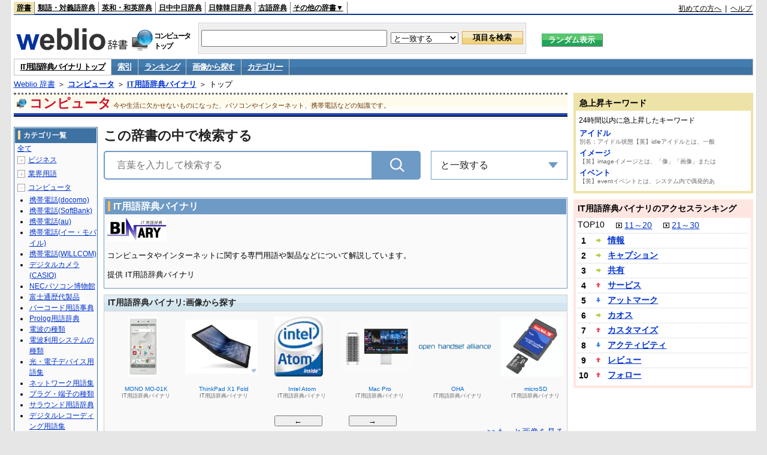

--- FILE ---
content_type: text/html;charset=UTF-8
request_url: https://www.weblio.jp/cat/computer/binit
body_size: 25770
content:
<!DOCTYPE HTML PUBLIC "-//W3C//DTD HTML 4.01 Transitional//EN">
<html lang="ja">
<head>
    <meta http-equiv="Content-Type" content="text/html; charset=UTF-8">

<script type="text/javascript" src="https://cdn.weblio.jp/e7/script/include/lib/jquery.min-1.4.4.js?tst=2026011613"
        charset="UTF-8"></script>
<script type="text/javascript" src="//ajax.googleapis.com/ajax/libs/jqueryui/1.8.24/jquery-ui.min.js"
        charset="UTF-8"></script>
<!-- DataLayer -->
<script>
    
    dataLayer = [{
        
        'splitTest': 'A'
    }];
</script>
<!-- /DataLayer -->
<!-- Start Google Tag Manager -->
<script>
    (function(w,d,s,l,i) {
        w[l]=w[l]||[];
        w[l].push({'gtm.start':new Date().getTime(),event:'gtm.js'});
        var f=d.getElementsByTagName(s)[0],j=d.createElement(s),dl=l!='dataLayer'?'&l='+l:'';
        j.async=true;
        j.src='//www.googletagmanager.com/gtm.js?id='+i+dl;
        f.parentNode.insertBefore(j,f);
    })(window,document,'script','dataLayer','GTM-WCM52W');
</script>
<!-- End Google Tag Manager -->
<script type="text/javascript" src="https://cdn.weblio.jp/e7/script/include/speed/google_offer_wall_custom_choice.js?tst=2026011613"></script>

<script type='text/javascript'>
    var googletag = googletag || {};
    googletag.cmd = googletag.cmd || [];
</script>
<script async src="https://securepubads.g.doubleclick.net/tag/js/gpt.js"></script>

<script type="text/javascript">
    googletag.cmd.push(function () {
        
            googletag.defineSlot('/2211331/Weblio_PC_www_Header_728_90', [728, 90], 'div-gpt-ad-1467639451739-0').addService(googletag.pubads());
            googletag.defineSlot('/2211331/Weblio_PC_www_MiddleLeft_300_250', [336, 280], 'div-gpt-ad-1550128476888-0').addService(googletag.pubads());
            googletag.defineSlot('/2211331/Weblio_PC_www_MiddleRight_300_250', [336, 280], 'div-gpt-ad-1550128644785-0').addService(googletag.pubads());
            googletag.defineSlot('/2211331/Weblio_PC_www_RightTop1_300_250', [300, 250], 'div-gpt-ad-1687160182849-0').addService(googletag.pubads());
            googletag.defineSlot('/2211331/Weblio_PC_www_RightTop2_300_250', [300, 250], 'div-gpt-ad-1687160212558-0').addService(googletag.pubads());
            googletag.defineSlot('/2211331/Weblio_PC_www_BottomLeft_336_280', [336, 280], 'div-gpt-ad-1550128731585-0').addService(googletag.pubads());
            googletag.defineSlot('/2211331/Weblio_PC_www_BottomRight_336_280', [336, 280], 'div-gpt-ad-1550128814979-0').addService(googletag.pubads());
        
        googletag.pubads().enableSingleRequest();
        googletag.enableServices();
    });
</script>
<link rel="manifest" href="https://www.weblio.jp/manifest.json"/>
<link rel="icon" sizes="144x144" href="https://cdn.weblio.jp/e7/img/favicon/www.png"/>
<link rel="apple-touch-icon" href="https://cdn.weblio.jp/e7/img/favicon/www/safari/apple-touch-icon.png"/>
<meta name="msapplication-square70x70logo" content="https://cdn.weblio.jp/e7/img/favicon/www/ie/site-tile-70x70.png"/>
<meta name="msapplication-square150x150logo" content="https://cdn.weblio.jp/e7/img/favicon/www/ie/site-tile-150x150.png"/>
<meta name="msapplication-wide310x150logo" content="https://cdn.weblio.jp/e7/img/favicon/www/ie/site-tile-310x150.png"/>
<meta name="msapplication-square310x310logo" content="https://cdn.weblio.jp/e7/img/favicon/www/ie/site-tile-310x310.png"/>

<title>IT用語辞典バイナリ - Weblio コンピュータ</title>
<meta name="description" content="コンピュータやインターネットに関する専門用語や製品などについて解説しています。">
<meta name="keywords" content="IT用語辞典バイナリ,索引,ランキング,画像,カテゴリー">
<link rel="stylesheet" type="text/css" href="https://cdn.weblio.jp/e7/css/www/category.css?tst=2026011613">
<link rel="stylesheet" type="text/css" href="https://cdn.weblio.jp/e7/css/www/category_dict_search_box.css?tst=2026011613">

<script type="text/javascript" src="https://cdn.weblio.jp/e7/script/word_list.js?tst=2026011613" charset="UTF-8"></script>
<script type="text/javascript" src="https://cdn.weblio.jp/e7/script/www/search_dropdown.js?tst=2026011613" charset="UTF-8"></script>
</head>
<body>
<!-- Start Google Tag Manager (noscript) -->
<noscript>
  <iframe src="//www.googletagmanager.com/ns.html?id=GTM-WCM52W" height="0" width="0" style="display:none;visibility:hidden"></iframe>
</noscript>
<!-- End Google Tag Manager (noscript) -->
<div ID=layout>
<div ID=base>
<div ID=head>
<!-- ヘッダバー開始 -->
<div ID=headBar>
    <div ID=headBarL>
        <p class=headBarSel>
    <a href="https://www.weblio.jp/" title="辞典・百科事典の検索サービス - Weblio辞書">辞書</a>
</p>
<p>
    <a href="https://thesaurus.weblio.jp/" title="類語辞典・シソーラス・対義語 - Weblio辞書">類語・対義語辞典</a>
</p>
<p>
    <a href="https://ejje.weblio.jp/" title="英和辞典・和英辞典 - Weblio辞書">英和・和英辞典</a>
</p>
<p>
    <a href="https://cjjc.weblio.jp/" title="中国語辞書 - Weblio日中中日辞典">日中中日辞典</a>
</p>
<p>
    <a href="https://kjjk.weblio.jp/" title="韓国語辞書 - Weblio日韓韓日辞典">日韓韓日辞典</a>
</p>
<p>
    <a href="https://kobun.weblio.jp/" title="古文辞書 - Weblio古語辞典">古語辞典</a>
</p>
<ul 
        ID=NaviNoPulDwn
        onmouseout="showGlobalNaviOtherLinks();"
        onmouseover="showGlobalNaviOtherLinks();">
    <li ID=NaviNoPulDwnLi>その他の辞書▼
        <ul ID=NaviNoPulDwnLiUl>
            <li class=NaviNoPulDwnLiUlLi>
                <a href="https://fjjf.weblio.jp/" title="フランス語辞書 - Weblioフランス語辞典">フランス語辞典</a></li>
            </li>
            <li class=NaviNoPulDwnLiUlLi>
                <a href="https://njjn.weblio.jp/" title="インドネシア語辞書 - Weblioインドネシア語辞典">インドネシア語辞典</a>
            </li>
            <li class=NaviNoPulDwnLiUlLi>
                <a href="https://tjjt.weblio.jp/" title="タイ語辞書 - Weblioタイ語辞典">タイ語辞典</a>
            </li>
            <li class=NaviNoPulDwnLiUlLi>
                <a href="https://vjjv.weblio.jp/" title="ベトナム語辞書 - Weblioベトナム語辞典">ベトナム語辞典</a>
            </li>
            </ul>
    </li>
</ul>
</div>
    <div ID=headBarR>
        <a href="https://help.weblio.jp/www/jpdictionary/j_info" title="初めての方へ">初めての方へ</a>
        
        &nbsp;|&nbsp;
        <a href="https://help.weblio.jp/www" title="ヘルプ">ヘルプ</a>
        </div>
    <b class=clr></b>
</div>


<!-- ヘッダバー終了 -->

<!-- ヘッダ検索ボックス開始 -->
<form action="https://www.weblio.jp/content_find" method="get" name="f">
<table ID=headT>
<tr>
<td ID=headTL>

<table ID=headTLT>
<tr>
<td ID=headTLTL>
<h1><a href="https://www.weblio.jp/" title="辞典・百科事典の検索サービス - Weblio辞書"><img src="https://cdn.weblio.jp/e7/img/logoLM.png" alt="辞典・百科事典の検索サービス - Weblio辞書"></a>
</h1></td>
<td ID=headTLTVC>
<b class=catCatComputer>&nbsp;</b>
</td>
<td ID=headTLTR>
<span>コンピュータ<br>トップ</span>
</td>
</tr>
</table>

</td>
<td ID=headTC>

<div ID=headBxMWrp>
<div ID=headBxMCnt>

<table ID=headBxT>
<tr>
<td ID=headBxTL><input maxlength="2048" type="text" name="query" class=formBoxI></td>
<td ID=headBxTC>
<select name="searchType" class=formSelect>
<option value="exact">と一致する</option>
<option value="prefix">で始まる</option>
<option value="contains">を含む</option>
<option value="suffix">で終わる</option>
<option value="text">を解説文に含む</option>
</select>
</td>
<td ID=headBxTR><input type="submit" value="項目を検索" class=formButton>
<span class=inKoWrp><span class=inKoH>&nbsp;</span><span class=inKoB>&nbsp;</span></span>
</td>
</tr>
</table>

</div>
</div>
<!-- 検索ボックス終了 -->

</td>
<td ID=headTR>
<input type="submit" name="random-select" value="ランダム表示" class=formBoxRd>
<span class=inRnWrp>
<span class=inRnCnt>
<span class=inRnH>&nbsp;</span>
<span class=inRnB>&nbsp;</span>
</span>
</span>

</td>
</tr>
</table>
</form>
<!-- ヘッダ検索ボックス終了 -->
</div>

<script type="text/javascript"><!--
$(document).ready(function(){

});

//--></script>
<!-- メニュー開始 -->
<div ID=menu>
<div class=menuOn><a href="https://www.weblio.jp/cat/computer/binit" class=selectedMenu>IT用語辞典バイナリ トップ</a></div><div class=menuOff><a href="https://www.weblio.jp/category/computer/binit">索引</a></div><div class=menuOff><a href="https://www.weblio.jp/ranking/computer/binit">ランキング</a></div><div class=menuOff><a href="https://www.weblio.jp/img_list/computer/binit">画像から探す</a></div><div class=menuOff><a href="https://www.weblio.jp/subcategory/computer/binit">カテゴリー</a></div><br class=clr>
</div>
<!-- /メニュー終了 -->
<div ID=menuH>&nbsp;</div>
<div ID=menuB>&nbsp;</div>
<div ID=tpc><a href="https://www.weblio.jp/" title="辞典・百科事典の検索サービス - Weblio辞書">Weblio 辞書</a> ＞ <b><a href="https://www.weblio.jp/cat/computer" title="コンピュータ">コンピュータ</a></b> ＞ <b><a href="https://www.weblio.jp/cat/computer/binit" title="IT用語辞典バイナリ">IT用語辞典バイナリ</a></b> ＞ トップ</div>
<div ID=catBar>
<b class=catCbComputer>&nbsp;</b><p>コンピュータ</p><span>今や生活に欠かせないものになった、パソコンやインターネット、携帯電話などの知識です。</span>
</div>
<p ID=catBarH>&nbsp;</p>
<p ID=catBarB>&nbsp;</p>
<p ID=catBarL>&nbsp;</p>
<p ID=catBarP>&nbsp;</p>

<div ID=wrp>
<div ID=cnt>

<!-- メイン開始 -->
<div ID=main>

<div class="main-search">

<div class="search-form-title">
<span>この辞書の中で検索する</span>
</div>

<div class="search-inner">
<div class="search-form">
<form action="https://www.weblio.jp/content_find" method="get" name="f">
<div class="form-group">
<input type="text" maxlength="2048"  name="query" value="" class="form-control form-search" placeholder="言葉を入力して検索する" autofocus>
<input type="hidden" id="filter-input" name="searchType" value=exact>
<input type="hidden" name="dictCode" value=BINIT>
<button type="submit" class="search-btn"></button>
</div>
</form>
</div>

<div id="dropdown" class="dropdown-menu">
<div class="select">
<span class="label">と一致する</span>
<ul class="list">
<li>
<p data-option="exact">と一致する</p>
</li>
<li>
<p data-option="prefix">で始まる</p>
</li>
<li>
<p data-option="contains">を含む</p>
</li>
<li>
<p data-option="suffix">で終わる</p>
</li>
<li>
<p data-option="text">を解説文に含む</p>
</li>
</ul>
</div>
</div>
</div>
              
</div>
<!-- メインナビ開始 -->
<div class=mainBx>
<div class=mainBoxH>
<h2><i>&nbsp;</i>IT用語辞典バイナリ</h2>
</div>
<div class=mainBoxB>
<table ID=introLgDict>
<tr>
<td>
<img class=lgDictLg src="https://cdn.weblio.jp/e7/img/lg_binit.png" alt="IT用語辞典バイナリ" width="98" height="40"><img src="https://cdn.weblio.jp/e7/img/spacer.gif" class=lgDictSp alt="IT用語辞典バイナリ" width="100" height="42" style="display:block;position:relative;margin-top:-42px;"><br>
コンピュータやインターネットに関する専門用語や製品などについて解説しています。<br><br>
提供 IT用語辞典バイナリ<br>
</td>
</tr>
</table>

</div>
</div>
<!-- メインナビ終了 -->

<!-- メインボックス開始 -->
<div class=mainCatH>
<h2>IT用語辞典バイナリ:画像から探す</h2>
<p class=mainCatHH>&nbsp;</p>
<p class=mainCatHB>&nbsp;</p>
<p class=mainCatHBdr>&nbsp;</p>
</div>
<p class=mainCatHTIIm>&nbsp;</p>
<div class=mainBoxImgB>
<div ID=ImgFrame>
<div ID=ImgCont>
<input type="hidden" value="21" ID=ImgEBtnCnt>
<div class=ImgElem><div class=ImgElemI><a href="https://www.weblio.jp/content/Kindle+for+Android?dictCode=BINIT" title="Kindle for Android" rel="nofollow"><p style="background-image:url(https://cdn.weblio.jp/e7/img/dict/binit/kn14a.png);"><img src="https://cdn.weblio.jp/e7/img/spacer.gif" alt="Kindle for Android"></p></a></div><div class=ImgElemT><div class=ImgElemTM>Kindle for Android</div><div class=ImgElemTD>IT用語辞典バイナリ</div></div></div>
<div class=ImgElem><div class=ImgElemI><a href="https://www.weblio.jp/content/Wi-Fi?dictCode=BINIT" title="Wi-Fi" rel="nofollow"><p style="background-image:url(https://cdn.weblio.jp/e7/img/dict/binit/w095.png);"><img src="https://cdn.weblio.jp/e7/img/spacer.gif" alt="Wi-Fi"></p></a></div><div class=ImgElemT><div class=ImgElemTM>Wi-Fi</div><div class=ImgElemTD>IT用語辞典バイナリ</div></div></div>
<div class=ImgElem><div class=ImgElemI><a href="https://www.weblio.jp/content/%E7%84%A1%E7%B7%9ALAN%E3%82%A2%E3%82%AF%E3%82%BB%E3%82%B9%E3%83%9D%E3%82%A4%E3%83%B3%E3%83%88?dictCode=BINIT" title="無線LANアクセスポイント" rel="nofollow"><p style="background-image:url(https://cdn.weblio.jp/e7/img/dict/binit/mu008.png);"><img src="https://cdn.weblio.jp/e7/img/spacer.gif" alt="無線LANアクセスポイント"></p></a></div><div class=ImgElemT><div class=ImgElemTM>無線LANアクセスポイント</div><div class=ImgElemTD>IT用語辞典バイナリ</div></div></div>
<div class=ImgElem><div class=ImgElemI><a href="https://www.weblio.jp/content/Xperia+A+SO-04E?dictCode=BINIT" title="Xperia A SO-04E" rel="nofollow"><p style="background-image:url(https://cdn.weblio.jp/e7/img/dict/binit/xn69a.png);"><img src="https://cdn.weblio.jp/e7/img/spacer.gif" alt="Xperia A SO-04E"></p></a></div><div class=ImgElemT><div class=ImgElemTM>Xperia A SO-04E</div><div class=ImgElemTD>IT用語辞典バイナリ</div></div></div>
<div class=ImgElem><div class=ImgElemI><a href="https://www.weblio.jp/content/%E5%B7%A1%E9%9F%B3%E3%83%AB%E3%82%AB?dictCode=BINIT" title="巡音ルカ" rel="nofollow"><p style="background-image:url(https://cdn.weblio.jp/e7/img/dict/binit/men009.png);"><img src="https://cdn.weblio.jp/e7/img/spacer.gif" alt="巡音ルカ"></p></a></div><div class=ImgElemT><div class=ImgElemTM>巡音ルカ</div><div class=ImgElemTD>IT用語辞典バイナリ</div></div></div>
<div class=ImgElem><div class=ImgElemI><a href="https://www.weblio.jp/content/%E4%BA%AC?dictCode=BINIT" title="京" rel="nofollow"><p style="background-image:url(https://cdn.weblio.jp/e7/img/dict/binit/kn26a.png);"><img src="https://cdn.weblio.jp/e7/img/spacer.gif" alt="京"></p></a></div><div class=ImgElemT><div class=ImgElemTM>京</div><div class=ImgElemTD>IT用語辞典バイナリ</div></div></div>
<div class=ImgElem><div class=ImgElemI><a href="https://www.weblio.jp/content/Xperia+XZ+SO-01J?dictCode=BINIT" title="Xperia XZ SO-01J" rel="nofollow"><p style="background-image:url(https://cdn.weblio.jp/e7/img/dict/binit/xn79-2.png);"><img src="https://cdn.weblio.jp/e7/img/spacer.gif" alt="Xperia XZ SO-01J"></p></a></div><div class=ImgElemT><div class=ImgElemTM>Xperia XZ SO-01J</div><div class=ImgElemTD>IT用語辞典バイナリ</div></div></div>
<div class=ImgElem><div class=ImgElemI><a href="https://www.weblio.jp/content/Kindle?dictCode=BINIT" title="Kindle" rel="nofollow"><p style="background-image:url(https://cdn.weblio.jp/e7/img/dict/binit/kn006e.png);"><img src="https://cdn.weblio.jp/e7/img/spacer.gif" alt="Kindle"></p></a></div><div class=ImgElemT><div class=ImgElemTM>Kindle</div><div class=ImgElemTD>IT用語辞典バイナリ</div></div></div>
<div class=ImgElem><div class=ImgElemI><a href="https://www.weblio.jp/content/MONO+MO-01K?dictCode=BINIT" title="MONO MO-01K" rel="nofollow"><p style="background-image:url(https://cdn.weblio.jp/e7/img/dict/binit/mn268.png);"><img src="https://cdn.weblio.jp/e7/img/spacer.gif" alt="MONO MO-01K"></p></a></div><div class=ImgElemT><div class=ImgElemTM>MONO MO-01K</div><div class=ImgElemTD>IT用語辞典バイナリ</div></div></div>
<div class=ImgElem><div class=ImgElemI><a href="https://www.weblio.jp/content/ThinkPad+X1+Fold?dictCode=BINIT" title="ThinkPad X1 Fold" rel="nofollow"><p style="background-image:url(https://cdn.weblio.jp/e7/img/dict/binit/tn148.png);"><img src="https://cdn.weblio.jp/e7/img/spacer.gif" alt="ThinkPad X1 Fold"></p></a></div><div class=ImgElemT><div class=ImgElemTM>ThinkPad X1 Fold</div><div class=ImgElemTD>IT用語辞典バイナリ</div></div></div>
<div class=ImgElem><div class=ImgElemI><a href="https://www.weblio.jp/content/Intel+Atom?dictCode=BINIT" title="Intel Atom" rel="nofollow"><p style="background-image:url(https://cdn.weblio.jp/e7/img/dict/binit/in045.gif);"><img src="https://cdn.weblio.jp/e7/img/spacer.gif" alt="Intel Atom"></p></a></div><div class=ImgElemT><div class=ImgElemTM>Intel Atom</div><div class=ImgElemTD>IT用語辞典バイナリ</div></div></div>
<div class=ImgElem><div class=ImgElemI><a href="https://www.weblio.jp/content/Mac+Pro?dictCode=BINIT" title="Mac Pro" rel="nofollow"><p style="background-image:url(https://cdn.weblio.jp/e7/img/dict/binit/mn215.png);"><img src="https://cdn.weblio.jp/e7/img/spacer.gif" alt="Mac Pro"></p></a></div><div class=ImgElemT><div class=ImgElemTM>Mac Pro</div><div class=ImgElemTD>IT用語辞典バイナリ</div></div></div>
<div class=ImgElem><div class=ImgElemI><a href="https://www.weblio.jp/content/OHA?dictCode=BINIT" title="OHA" rel="nofollow"><p style="background-image:url(https://cdn.weblio.jp/e7/img/dict/binit/on019.png);"><img src="https://cdn.weblio.jp/e7/img/spacer.gif" alt="OHA"></p></a></div><div class=ImgElemT><div class=ImgElemTM>OHA</div><div class=ImgElemTD>IT用語辞典バイナリ</div></div></div>
<div class=ImgElem><div class=ImgElemI><a href="https://www.weblio.jp/content/microSD?dictCode=BINIT" title="microSD" rel="nofollow"><p style="background-image:url(https://cdn.weblio.jp/e7/img/dict/binit/mn027b.png);"><img src="https://cdn.weblio.jp/e7/img/spacer.gif" alt="microSD"></p></a></div><div class=ImgElemT><div class=ImgElemTM>microSD</div><div class=ImgElemTD>IT用語辞典バイナリ</div></div></div>
<div class=ImgElem><div class=ImgElemI><a href="https://www.weblio.jp/content/BlackBerry+Curve+9300?dictCode=BINIT" title="BlackBerry Curve 9300" rel="nofollow"><p style="background-image:url(https://cdn.weblio.jp/e7/img/dict/binit/bn47a.png);"><img src="https://cdn.weblio.jp/e7/img/spacer.gif" alt="BlackBerry Curve 9300"></p></a></div><div class=ImgElemT><div class=ImgElemTM>BlackBerry Curve 9300</div><div class=ImgElemTD>IT用語辞典バイナリ</div></div></div>
<div class=ImgElem><div class=ImgElemI><a href="https://www.weblio.jp/content/%E3%83%A1%E3%82%AC%E3%83%89%E3%83%A9%E3%82%A4%E3%83%96%E3%83%9F%E3%83%8B?dictCode=BINIT" title="メガドライブミニ" rel="nofollow"><p style="background-image:url(https://cdn.weblio.jp/e7/img/dict/binit/men54.png);"><img src="https://cdn.weblio.jp/e7/img/spacer.gif" alt="メガドライブミニ"></p></a></div><div class=ImgElemT><div class=ImgElemTM>メガドライブミニ</div><div class=ImgElemTD>IT用語辞典バイナリ</div></div></div>
<div class=ImgElem><div class=ImgElemI><a href="https://www.weblio.jp/content/iOS+7?dictCode=BINIT" title="iOS 7" rel="nofollow"><p style="background-image:url(https://cdn.weblio.jp/e7/img/dict/binit/in178a.png);"><img src="https://cdn.weblio.jp/e7/img/spacer.gif" alt="iOS 7"></p></a></div><div class=ImgElemT><div class=ImgElemTM>iOS 7</div><div class=ImgElemTD>IT用語辞典バイナリ</div></div></div>
<div class=ImgElem><div class=ImgElemI><a href="https://www.weblio.jp/content/%E4%BB%AE%E6%83%B3%E3%83%9C%E3%83%87%E3%82%A3?dictCode=BINIT" title="仮想ボディ" rel="nofollow"><p style="background-image:url(https://cdn.weblio.jp/e7/img/dict/binit/kan112.png);"><img src="https://cdn.weblio.jp/e7/img/spacer.gif" alt="仮想ボディ"></p></a></div><div class=ImgElemT><div class=ImgElemTM>仮想ボディ</div><div class=ImgElemTD>IT用語辞典バイナリ</div></div></div>
<div class=ImgElem><div class=ImgElemI><a href="https://www.weblio.jp/content/Inspiron+17+7000+2-in-1?dictCode=BINIT" title="Inspiron 17 7000 2-in-1" rel="nofollow"><p style="background-image:url(https://cdn.weblio.jp/e7/img/dict/binit/in229.png);"><img src="https://cdn.weblio.jp/e7/img/spacer.gif" alt="Inspiron 17 7000 2-in-1"></p></a></div><div class=ImgElemT><div class=ImgElemTM>Inspiron 17 7000 2-in-1</div><div class=ImgElemTD>IT用語辞典バイナリ</div></div></div>
</div>
</div>
<div ID=ImgEBtn>
<input type="button" value="←" onclick="nextImgL()" ID=ImgEBtnL>
<input type="button" value="→" onclick="nextImgR()" ID=ImgEBtnR>
</div>
<div Id=LinkImgL><a href="https://www.weblio.jp/img_list/computer/binit">>>もっと画像を見る</a></div>
</div>
<!-- メインボックス開始 -->
<div class=mainCntBx>
<div class=mainBoxH>
<h2><i>&nbsp;</i>IT用語辞典バイナリの索引</h2>
</div>
<div class=mainBoxB>
<div class=mainWL><div class=mainWLL><a href="https://www.weblio.jp/category/computer/binit/aa">あ</a>&nbsp;<a href="https://www.weblio.jp/category/computer/binit/ii">い</a>&nbsp;<a href="https://www.weblio.jp/category/computer/binit/uu">う</a>&nbsp;<a href="https://www.weblio.jp/category/computer/binit/ee">え</a>&nbsp;<a href="https://www.weblio.jp/category/computer/binit/oo">お</a>&nbsp;&nbsp;<a href="https://www.weblio.jp/category/computer/binit/ka">か</a>&nbsp;<a href="https://www.weblio.jp/category/computer/binit/ki">き</a>&nbsp;<a href="https://www.weblio.jp/category/computer/binit/ku">く</a>&nbsp;<a href="https://www.weblio.jp/category/computer/binit/ke">け</a>&nbsp;<a href="https://www.weblio.jp/category/computer/binit/ko">こ</a>&nbsp;<br><a href="https://www.weblio.jp/category/computer/binit/sa">さ</a>&nbsp;<a href="https://www.weblio.jp/category/computer/binit/shi">し</a>&nbsp;<a href="https://www.weblio.jp/category/computer/binit/su">す</a>&nbsp;<a href="https://www.weblio.jp/category/computer/binit/se">せ</a>&nbsp;<a href="https://www.weblio.jp/category/computer/binit/so">そ</a>&nbsp;&nbsp;<a href="https://www.weblio.jp/category/computer/binit/ta">た</a>&nbsp;<a href="https://www.weblio.jp/category/computer/binit/chi">ち</a>&nbsp;<a href="https://www.weblio.jp/category/computer/binit/tsu">つ</a>&nbsp;<a href="https://www.weblio.jp/category/computer/binit/te">て</a>&nbsp;<a href="https://www.weblio.jp/category/computer/binit/to">と</a>&nbsp;<br><a href="https://www.weblio.jp/category/computer/binit/na">な</a>&nbsp;<a href="https://www.weblio.jp/category/computer/binit/ni">に</a>&nbsp;<a href="https://www.weblio.jp/category/computer/binit/nu">ぬ</a>&nbsp;<a href="https://www.weblio.jp/category/computer/binit/ne">ね</a>&nbsp;<a href="https://www.weblio.jp/category/computer/binit/no">の</a>&nbsp;&nbsp;<a href="https://www.weblio.jp/category/computer/binit/ha">は</a>&nbsp;<a href="https://www.weblio.jp/category/computer/binit/hi">ひ</a>&nbsp;<a href="https://www.weblio.jp/category/computer/binit/fu">ふ</a>&nbsp;<a href="https://www.weblio.jp/category/computer/binit/he">へ</a>&nbsp;<a href="https://www.weblio.jp/category/computer/binit/ho">ほ</a>&nbsp;<br><a href="https://www.weblio.jp/category/computer/binit/ma">ま</a>&nbsp;<a href="https://www.weblio.jp/category/computer/binit/mi">み</a>&nbsp;<a href="https://www.weblio.jp/category/computer/binit/mu">む</a>&nbsp;<a href="https://www.weblio.jp/category/computer/binit/me">め</a>&nbsp;<a href="https://www.weblio.jp/category/computer/binit/mo">も</a>&nbsp;&nbsp;<a href="https://www.weblio.jp/category/computer/binit/ya">や</a>&nbsp;<a href="https://www.weblio.jp/category/computer/binit/yu">ゆ</a>&nbsp;<a href="https://www.weblio.jp/category/computer/binit/yo">よ</a>&nbsp;<br><a href="https://www.weblio.jp/category/computer/binit/ra">ら</a>&nbsp;<a href="https://www.weblio.jp/category/computer/binit/ri">り</a>&nbsp;<a href="https://www.weblio.jp/category/computer/binit/ru">る</a>&nbsp;<a href="https://www.weblio.jp/category/computer/binit/re">れ</a>&nbsp;<a href="https://www.weblio.jp/category/computer/binit/ro">ろ</a>&nbsp;&nbsp;<a href="https://www.weblio.jp/category/computer/binit/wa">わ</a>&nbsp;を&nbsp;ん&nbsp;<br><a href="https://www.weblio.jp/category/computer/binit/ga">が</a>&nbsp;<a href="https://www.weblio.jp/category/computer/binit/gi">ぎ</a>&nbsp;<a href="https://www.weblio.jp/category/computer/binit/gu">ぐ</a>&nbsp;<a href="https://www.weblio.jp/category/computer/binit/ge">げ</a>&nbsp;<a href="https://www.weblio.jp/category/computer/binit/go">ご</a>&nbsp;&nbsp;<a href="https://www.weblio.jp/category/computer/binit/za">ざ</a>&nbsp;<a href="https://www.weblio.jp/category/computer/binit/zi">じ</a>&nbsp;<a href="https://www.weblio.jp/category/computer/binit/zu">ず</a>&nbsp;<a href="https://www.weblio.jp/category/computer/binit/ze">ぜ</a>&nbsp;<a href="https://www.weblio.jp/category/computer/binit/zo">ぞ</a>&nbsp;<br><a href="https://www.weblio.jp/category/computer/binit/da">だ</a>&nbsp;ぢ&nbsp;づ&nbsp;<a href="https://www.weblio.jp/category/computer/binit/de">で</a>&nbsp;<a href="https://www.weblio.jp/category/computer/binit/do">ど</a>&nbsp;&nbsp;<a href="https://www.weblio.jp/category/computer/binit/ba">ば</a>&nbsp;<a href="https://www.weblio.jp/category/computer/binit/bi">び</a>&nbsp;<a href="https://www.weblio.jp/category/computer/binit/bu">ぶ</a>&nbsp;<a href="https://www.weblio.jp/category/computer/binit/be">べ</a>&nbsp;<a href="https://www.weblio.jp/category/computer/binit/bo">ぼ</a>&nbsp;<br><a href="https://www.weblio.jp/category/computer/binit/pa">ぱ</a>&nbsp;<a href="https://www.weblio.jp/category/computer/binit/pi">ぴ</a>&nbsp;<a href="https://www.weblio.jp/category/computer/binit/pu">ぷ</a>&nbsp;<a href="https://www.weblio.jp/category/computer/binit/pe">ぺ</a>&nbsp;<a href="https://www.weblio.jp/category/computer/binit/po">ぽ</a>&nbsp;&nbsp;</div><div class=mainWLR><a href="https://www.weblio.jp/category/computer/binit/a">Ａ</a>&nbsp;<a href="https://www.weblio.jp/category/computer/binit/b">Ｂ</a>&nbsp;<a href="https://www.weblio.jp/category/computer/binit/c">Ｃ</a>&nbsp;<a href="https://www.weblio.jp/category/computer/binit/d">Ｄ</a>&nbsp;<a href="https://www.weblio.jp/category/computer/binit/e">Ｅ</a>&nbsp;&nbsp;<a href="https://www.weblio.jp/category/computer/binit/f">Ｆ</a>&nbsp;<a href="https://www.weblio.jp/category/computer/binit/g">Ｇ</a>&nbsp;<a href="https://www.weblio.jp/category/computer/binit/h">Ｈ</a>&nbsp;<a href="https://www.weblio.jp/category/computer/binit/i">Ｉ</a>&nbsp;<a href="https://www.weblio.jp/category/computer/binit/j">Ｊ</a>&nbsp;<br><a href="https://www.weblio.jp/category/computer/binit/k">Ｋ</a>&nbsp;<a href="https://www.weblio.jp/category/computer/binit/l">Ｌ</a>&nbsp;<a href="https://www.weblio.jp/category/computer/binit/m">Ｍ</a>&nbsp;<a href="https://www.weblio.jp/category/computer/binit/n">Ｎ</a>&nbsp;<a href="https://www.weblio.jp/category/computer/binit/o">Ｏ</a>&nbsp;&nbsp;<a href="https://www.weblio.jp/category/computer/binit/p">Ｐ</a>&nbsp;<a href="https://www.weblio.jp/category/computer/binit/q">Ｑ</a>&nbsp;<a href="https://www.weblio.jp/category/computer/binit/r">Ｒ</a>&nbsp;<a href="https://www.weblio.jp/category/computer/binit/s">Ｓ</a>&nbsp;<a href="https://www.weblio.jp/category/computer/binit/t">Ｔ</a>&nbsp;<br><a href="https://www.weblio.jp/category/computer/binit/u">Ｕ</a>&nbsp;<a href="https://www.weblio.jp/category/computer/binit/v">Ｖ</a>&nbsp;<a href="https://www.weblio.jp/category/computer/binit/w">Ｗ</a>&nbsp;<a href="https://www.weblio.jp/category/computer/binit/x">Ｘ</a>&nbsp;<a href="https://www.weblio.jp/category/computer/binit/y">Ｙ</a>&nbsp;&nbsp;<a href="https://www.weblio.jp/category/computer/binit/z">Ｚ</a>&nbsp;<a href="https://www.weblio.jp/category/computer/binit/sign">記号</a>&nbsp;<br><a href="https://www.weblio.jp/category/computer/binit/1">１</a>&nbsp;<a href="https://www.weblio.jp/category/computer/binit/2">２</a>&nbsp;<a href="https://www.weblio.jp/category/computer/binit/3">３</a>&nbsp;<a href="https://www.weblio.jp/category/computer/binit/4">４</a>&nbsp;<a href="https://www.weblio.jp/category/computer/binit/5">５</a>&nbsp;&nbsp;<a href="https://www.weblio.jp/category/computer/binit/6">６</a>&nbsp;<a href="https://www.weblio.jp/category/computer/binit/7">７</a>&nbsp;<a href="https://www.weblio.jp/category/computer/binit/8">８</a>&nbsp;<a href="https://www.weblio.jp/category/computer/binit/9">９</a>&nbsp;<a href="https://www.weblio.jp/category/computer/binit/0">０</a>&nbsp;<br></div><br class=clr></div>
</div>
</div>
<!-- /メインボックス終了 -->

<br class=clr>
<br>
</div>
</div>
<!-- メイン終了 -->

<!-- ツリー開始 -->
<div ID=tree>
<div class=trBx>
<div class=trBxH>
<i>&nbsp;</i><h2>カテゴリ一覧</h2>
</div>
<div class=trBxM>
<a href="https://www.weblio.jp/cat" title="全て" class=trBxMAll>全て</a>
<div class=trBxMCbx>
<p class=trBxMLi><span class=pl onclick="return catRNewNav(this, 0);" id=catIcon0>＋</span>
<a href="https://www.weblio.jp/cat/business" title="ビジネス">ビジネス</a>
</p>
<div id=treeBoxCat0 style="position:absolute; top:-140px; left:-140px; visibility:hidden; width:133px;">
<b><a href="https://www.weblio.jp/cat/business/sngjy" title="新語時事用語辞典">新語時事用語辞典</a></b><b><a href="https://www.weblio.jp/cat/business/jjabc" title="時事用語のABC">時事用語のABC</a></b><b><a href="https://www.weblio.jp/cat/business/maygs" title="M＆A用語集">M＆A用語集</a></b><b><a href="https://www.weblio.jp/cat/business/mgmys" title="マネジメント用語集">マネジメント用語集</a></b><b><a href="https://www.weblio.jp/cat/business/mktyg" title="マーケティング用語">マーケティング用語</a></b><b><a href="https://www.weblio.jp/cat/business/dbmyg" title="DBM用語辞典">DBM用語辞典</a></b><b><a href="https://www.weblio.jp/cat/business/rytyg" title="流通用語辞典">流通用語辞典</a></b><b><a href="https://www.weblio.jp/cat/business/kaike" title="会計用語辞典">会計用語辞典</a></b><b><a href="https://www.weblio.jp/cat/business/kkkys" title="会計監査関連用語集">会計監査関連用語集</a></b><b><a href="https://www.weblio.jp/cat/business/gkkws" title="外国為替用語集">外国為替用語集</a></b><b><a href="https://www.weblio.jp/cat/business/dowsh" title="証券用語集">証券用語集</a></b><b><a href="https://www.weblio.jp/cat/business/dowcp" title="米国企業情報">米国企業情報</a></b><b><a href="https://www.weblio.jp/cat/business/cntkj" title="ZDNet Japan 企業情報">ZDNet Japan 企業情報</a></b><b><a href="https://www.weblio.jp/cat/business/npohd" title="全国NPO法人情報検索">全国NPO法人情報検索</a></b><b><a href="https://www.weblio.jp/cat/business/koeki" title="公益法人データベース">公益法人データベース</a></b><b><a href="https://www.weblio.jp/cat/business/khkyg" title="公益法人用語集">公益法人用語集</a></b><b><a href="https://www.weblio.jp/cat/business/kkrkg" title="国際関係用語">国際関係用語</a></b><b><a href="https://www.weblio.jp/cat/business/gsfkg" title="軍縮不拡散外交用語集">軍縮不拡散外交用語集</a></b><b><a href="https://www.weblio.jp/cat/business/zkkys" title="税関関係用語集">税関関係用語集</a></b><b><a href="https://www.weblio.jp/cat/business/tshsh" title="投資信託用語集">投資信託用語集</a></b><b><a href="https://www.weblio.jp/cat/business/shskm" title="商品先物取引用語集">商品先物取引用語集</a></b><b><a href="https://www.weblio.jp/cat/business/tkkyy" title="特許用語集">特許用語集</a></b><b><a href="https://www.weblio.jp/cat/business/hrkyj" title="法律関連用語集">法律関連用語集</a></b><b><a href="https://www.weblio.jp/cat/business/ctkzs" title="知的財産用語辞典">知的財産用語辞典</a></b><b><a href="https://www.weblio.jp/cat/business/cbely" title="サイバー法用語集">サイバー法用語集</a></b><b><a href="https://www.weblio.jp/cat/business/cskry" title="著作権関連用語">著作権関連用語</a></b><b><a href="https://www.weblio.jp/cat/business/jkkyg" title="人権啓発用語辞典">人権啓発用語辞典</a></b><b><a href="https://www.weblio.jp/cat/business/nhsgb" title="日本標準産業分類">日本標準産業分類</a></b><b><a href="https://www.weblio.jp/cat/business/nhskb" title="日本標準職業分類">日本標準職業分類</a></b><b><a href="https://www.weblio.jp/cat/business/fjshi" title="資格大辞典">資格大辞典</a></b><b><a href="https://www.weblio.jp/cat/business/shkgz" title="職業図鑑">職業図鑑</a></b><b><a href="https://www.weblio.jp/cat/business/jnjrm" title="人事労務用語辞典">人事労務用語辞典</a></b><b><a href="https://www.weblio.jp/cat/business/jnzmy" title="人材マネジメント用語">人材マネジメント用語</a></b><b><a href="https://www.weblio.jp/cat/business/rdtyk" title="労働統計用語解説">労働統計用語解説</a></b><b><a href="https://www.weblio.jp/cat/business/tnshk" title="転職用語辞典">転職用語辞典</a></b><b><a href="https://www.weblio.jp/cat/business/jdhky" title="自動車保険用語集">自動車保険用語集</a></b><b><a href="https://www.weblio.jp/cat/business/sehok" title="生命保険用語集">生命保険用語集</a></b><b><a href="https://www.weblio.jp/cat/business/krdnk" title="年金用語集">年金用語集</a></b><b><a href="https://www.weblio.jp/cat/business/kkkzk" title="国民経済計算用語集">国民経済計算用語集</a></b><b><a href="https://ejje.weblio.jp/cat/business/gkkry" title="外交関連用語集">外交関連用語集</a></b><b><a href="https://ejje.weblio.jp/cat/business/ekzyj" title="英和経済用語辞典">英和経済用語辞典</a></b><b><a href="https://ejje.weblio.jp/cat/business/kznhg" title="経済のにほんご">経済のにほんご</a></b><b><a href="https://ejje.weblio.jp/cat/business/ifezs" title="英文財務諸表用語集">英文財務諸表用語集</a></b><b><a href="https://ejje.weblio.jp/cat/business/jjrmw" title="人事労務和英辞典">人事労務和英辞典</a></b><b><a href="https://ejje.weblio.jp/cat/business/esmhy" title="英和生命保険用語辞典">英和生命保険用語辞典</a></b><b><a href="https://ejje.weblio.jp/cat/business/esskb" title="英和商品・サービス国際分類名">英和商品・サービス国際分類名</a></b><b><a href="https://ejje.weblio.jp/cat/business/wnhsb" title="和英日本標準商品分類">和英日本標準商品分類</a></b>
</div>
<p class=trBxMLi><span class=pl onclick="return catRNewNav(this, 1);" id=catIcon1>＋</span>
<a href="https://www.weblio.jp/cat/occupation" title="業界用語">業界用語</a>
</p>
<div id=treeBoxCat1 style="position:absolute; top:-140px; left:-140px; visibility:hidden; width:133px;">
<b><a href="https://www.weblio.jp/cat/occupation/sgkkk" title="産業・環境キーワード">産業・環境キーワード</a></b><b><a href="https://www.weblio.jp/cat/occupation/isoyg" title="ISO用語辞典">ISO用語辞典</a></b><b><a href="https://www.weblio.jp/cat/occupation/faygj" title="FA用語辞典">FA用語辞典</a></b><b><a href="https://www.weblio.jp/cat/occupation/lscys" title="ロジスティクス用語集">ロジスティクス用語集</a></b><b><a href="https://www.weblio.jp/cat/occupation/inskk" title="印刷関係用語集">印刷関係用語集</a></b><b><a href="https://www.weblio.jp/cat/occupation/frhny" title="古本用語集">古本用語集</a></b><b><a href="https://www.weblio.jp/cat/occupation/kkygj" title="広告用語辞典">広告用語辞典</a></b><b><a href="https://www.weblio.jp/cat/occupation/shich" title="視聴率関連用語">視聴率関連用語</a></b><b><a href="https://www.weblio.jp/cat/occupation/clcys" title="コールセンター用語集">コールセンター用語集</a></b><b><a href="https://www.weblio.jp/cat/occupation/vdoyg" title="ビデオ用語集">ビデオ用語集</a></b><b><a href="https://www.weblio.jp/cat/occupation/taxis" title="タクシー業界用語辞典">タクシー業界用語辞典</a></b><b><a href="https://www.weblio.jp/cat/occupation/rakno" title="酪農用語解説">酪農用語解説</a></b><b><a href="https://www.weblio.jp/cat/occupation/ngkry" title="農業関連用語">農業関連用語</a></b><b><a href="https://www.weblio.jp/cat/occupation/rgkry" title="林業関連用語">林業関連用語</a></b><b><a href="https://www.weblio.jp/cat/occupation/ssndh" title="水産大百科">水産大百科</a></b><b><a href="https://www.weblio.jp/cat/occupation/nrnss" title="農林水産関係用語集">農林水産関係用語集</a></b><b><a href="https://www.weblio.jp/cat/occupation/nkgns" title="農機具の種類">農機具の種類</a></b><b><a href="https://www.weblio.jp/cat/occupation/knkyy" title="環境用語集">環境用語集</a></b><b><a href="https://www.weblio.jp/cat/occupation/kkayg" title="環境アセスメント用語">環境アセスメント用語</a></b><b><a href="https://www.weblio.jp/cat/occupation/mzshr" title="水処理関連用語集">水処理関連用語集</a></b><b><a href="https://www.weblio.jp/cat/occupation/jmayh" title="気象庁 予報用語">気象庁 予報用語</a></b><b><a href="https://www.weblio.jp/cat/occupation/kykhk" title="海洋基本計画用語集">海洋基本計画用語集</a></b><b><a href="https://ejje.weblio.jp/cat/occupation/kstye" title="警察用語英訳一覧">警察用語英訳一覧</a></b><b><a href="https://ejje.weblio.jp/cat/occupation/wbrkg" title="和英防衛略語集">和英防衛略語集</a></b><b><a href="https://ejje.weblio.jp/cat/occupation/wmcny" title="和英マシニング用語集">和英マシニング用語集</a></b><b><a href="https://ejje.weblio.jp/cat/occupation/eitsk" title="英和ITS関連用語集">英和ITS関連用語集</a></b><b><a href="https://ejje.weblio.jp/cat/occupation/skswj" title="作業環境測定和英辞典">作業環境測定和英辞典</a></b><b><a href="https://ejje.weblio.jp/cat/occupation/rmsjy" title="ラムサール条約用語和英対訳集">ラムサール条約用語和英対訳集</a></b>
</div>
<p class=trBxMLi><span class=pl onclick="return catRNewNav(this, 2, true);" id=catIcon2>－</span>
<a href="https://www.weblio.jp/cat/computer" title="コンピュータ">コンピュータ</a>
</p>
<div id=treeBoxCat2 style="position:static; visibility:visible; width:133px;">
<b><a href="https://www.weblio.jp/cat/computer/ktdcm" title="携帯電話(docomo)">携帯電話(docomo)</a></b><b><a href="https://www.weblio.jp/cat/computer/ktsbm" title="携帯電話(SoftBank)">携帯電話(SoftBank)</a></b><b><a href="https://www.weblio.jp/cat/computer/ktiau" title="携帯電話(au)">携帯電話(au)</a></b><b><a href="https://www.weblio.jp/cat/computer/ktiem" title="携帯電話(イー・モバイル)">携帯電話(イー・モバイル)</a></b><b><a href="https://www.weblio.jp/cat/computer/ktwlc" title="携帯電話(WILLCOM)">携帯電話(WILLCOM)</a></b><b><a href="https://www.weblio.jp/cat/computer/csodc" title="デジタルカメラ(CASIO)">デジタルカメラ(CASIO)</a></b><b><a href="https://www.weblio.jp/cat/computer/necch" title="NECパソコン博物館">NECパソコン博物館</a></b><b><a href="https://www.weblio.jp/cat/computer/fjtrs" title="富士通歴代製品">富士通歴代製品</a></b><b><a href="https://www.weblio.jp/cat/computer/barco" title="バーコード用語事典">バーコード用語事典</a></b><b><a href="https://www.weblio.jp/cat/computer/prolg" title="Prolog用語辞典">Prolog用語辞典</a></b><b><a href="https://www.weblio.jp/cat/computer/dnpsr" title="電波の種類">電波の種類</a></b><b><a href="https://www.weblio.jp/cat/computer/dprss" title="電波利用システムの種類">電波利用システムの種類</a></b><b><a href="https://www.weblio.jp/cat/computer/hkdnd" title="光・電子デバイス用語集">光・電子デバイス用語集</a></b><b><a href="https://www.weblio.jp/cat/computer/ntwky" title="ネットワーク用語集">ネットワーク用語集</a></b><b><a href="https://www.weblio.jp/cat/computer/pgnsr" title="プラグ・端子の種類">プラグ・端子の種類</a></b><b><a href="https://www.weblio.jp/cat/computer/srund" title="サラウンド用語辞典">サラウンド用語辞典</a></b><b><a href="https://www.weblio.jp/cat/computer/direy" title="デジタルレコーディング用語集">デジタルレコーディング用語集</a></b><b><a href="https://www.weblio.jp/cat/computer/avkky" title="AV機器関連用語辞典">AV機器関連用語辞典</a></b><b><a href="https://www.weblio.jp/cat/computer/gzgjt" title="画像技術用語集">画像技術用語集</a></b><b><a href="https://www.weblio.jp/cat/computer/jhscy" title="情報セキュリティ用語集">情報セキュリティ用語集</a></b><b><a href="https://www.weblio.jp/cat/computer/opsyg" title="OSS用語集">OSS用語集</a></b><b><a href="https://www.weblio.jp/cat/computer/msdnf" title=".NET Framework用語集">.NET Framework用語集</a></b><b><a href="https://www.weblio.jp/cat/computer/phpyg" title="PHP用語集">PHP用語集</a></b><b>IT用語辞典バイナリ</b><b><a href="https://www.weblio.jp/cat/computer/binex" title="拡張子辞典">拡張子辞典</a></b><b><a href="https://www.weblio.jp/cat/computer/efref" title="Excel関数リファレンス">Excel関数リファレンス</a></b><b><a href="https://www.weblio.jp/cat/computer/htmlr" title="HTML4.01 リファレンス">HTML4.01 リファレンス</a></b><b><a href="https://www.weblio.jp/cat/computer/phpkr" title="PHP関数リファレンス">PHP関数リファレンス</a></b><b><a href="https://www.weblio.jp/cat/computer/msdnc" title=".NET Framework クラス ライブラリ リファレンス">.NET Framework クラス ライブラリ リファレンス</a></b><b><a href="https://ejje.weblio.jp/cat/computer/dnkds" title="電気・電子用語集">電気・電子用語集</a></b><b><a href="https://ejje.weblio.jp/cat/computer/mcrsy" title="マイクロソフト用語集">マイクロソフト用語集</a></b><b><a href="https://ejje.weblio.jp/cat/computer/cmpyg" title="コンピューター用語辞典">コンピューター用語辞典</a></b>
</div>
<p class=trBxMLi><span class=pl onclick="return catRNewNav(this, 3);" id=catIcon3>＋</span>
<a href="https://www.weblio.jp/cat/train" title="電車">電車</a>
</p>
<div id=treeBoxCat3 style="position:absolute; top:-140px; left:-140px; visibility:hidden; width:133px;">
<b><a href="https://www.weblio.jp/cat/train/sibtd" title="西武鉄道">西武鉄道</a></b><b><a href="https://www.weblio.jp/cat/train/kkszn" title="京浜急行">京浜急行</a></b><b><a href="https://www.weblio.jp/cat/train/keiod" title="京王電鉄">京王電鉄</a></b><b><a href="https://www.weblio.jp/cat/train/odkdt" title="小田急">小田急</a></b><b><a href="https://www.weblio.jp/cat/train/sgmtd" title="相模鉄道">相模鉄道</a></b><b><a href="https://www.weblio.jp/cat/train/hnsds" title="阪神電車">阪神電車</a></b><b><a href="https://www.weblio.jp/cat/train/nnkdt" title="南海電鉄">南海電鉄</a></b><b><a href="https://www.weblio.jp/cat/train/nnttd" title="西日本鉄道">西日本鉄道</a></b><b><a href="https://www.weblio.jp/cat/train/twdkd" title="とうてつ">とうてつ</a></b><b><a href="https://www.weblio.jp/cat/train/kttsd" title="関東鉄道">関東鉄道</a></b><b><a href="https://www.weblio.jp/cat/train/azttu" title="会津鉄道">会津鉄道</a></b><b><a href="https://www.weblio.jp/cat/train/aknjk" title="秋田内陸縦貫鉄道">秋田内陸縦貫鉄道</a></b><b><a href="https://www.weblio.jp/cat/train/mokat" title="真岡鐵道">真岡鐵道</a></b><b><a href="https://www.weblio.jp/cat/train/sksdt" title="新京成電鉄">新京成電鉄</a></b><b><a href="https://www.weblio.jp/cat/train/yrkmm" title="ゆりかもめ">ゆりかもめ</a></b><b><a href="https://www.weblio.jp/cat/train/hkntt" title="箱根登山鉄道">箱根登山鉄道</a></b><b><a href="https://www.weblio.jp/cat/train/izhkn" title="いずはこね">いずはこね</a></b><b><a href="https://www.weblio.jp/cat/train/edszn" title="江ノ電">江ノ電</a></b><b><a href="https://www.weblio.jp/cat/train/shnmr" title="湘南モノレール">湘南モノレール</a></b><b><a href="https://www.weblio.jp/cat/train/esttd" title="遠州鉄道">遠州鉄道</a></b><b><a href="https://www.weblio.jp/cat/train/gaknn" title="岳南鉄道">岳南鉄道</a></b><b><a href="https://www.weblio.jp/cat/train/izukk" title="伊豆急行">伊豆急行</a></b><b><a href="https://www.weblio.jp/cat/train/trhnt" title="天竜浜名湖鉄道">天竜浜名湖鉄道</a></b><b><a href="https://www.weblio.jp/cat/train/snntd" title="しなの鉄道">しなの鉄道</a></b><b><a href="https://www.weblio.jp/cat/train/ackjt" title="愛知環状鉄道">愛知環状鉄道</a></b><b><a href="https://www.weblio.jp/cat/train/isetd" title="伊勢鉄道">伊勢鉄道</a></b><b><a href="https://www.weblio.jp/cat/train/omtsd" title="近江鉄道">近江鉄道</a></b><b><a href="https://www.weblio.jp/cat/train/ktskk" title="京都市交通局">京都市交通局</a></b><b><a href="https://www.weblio.jp/cat/train/ezndt" title="叡山電鉄">叡山電鉄</a></b><b><a href="https://www.weblio.jp/cat/train/kkttd" title="北近畿タンゴ鉄道">北近畿タンゴ鉄道</a></b><b><a href="https://www.weblio.jp/cat/train/snbkk" title="泉北高速鉄道">泉北高速鉄道</a></b><b><a href="https://www.weblio.jp/cat/train/osksk" title="大阪市交通局">大阪市交通局</a></b><b><a href="https://www.weblio.jp/cat/train/kbskz" title="神戸市交通局">神戸市交通局</a></b><b><a href="https://www.weblio.jp/cat/train/kobes" title="神戸新交通">神戸新交通</a></b><b><a href="https://www.weblio.jp/cat/train/icbds" title="一畑電車">一畑電車</a></b><b><a href="https://www.weblio.jp/cat/train/ibrtd" title="井原鉄道">井原鉄道</a></b><b><a href="https://www.weblio.jp/cat/train/kotss" title="ことでん">ことでん</a></b><b><a href="https://www.weblio.jp/cat/train/tsktd" title="土佐くろしお">土佐くろしお</a></b><b><a href="https://www.weblio.jp/cat/train/fkokk" title="福岡市交通局">福岡市交通局</a></b><b><a href="https://www.weblio.jp/cat/train/smbtd" title="島原鉄道">島原鉄道</a></b>
</div>
<p class=trBxMLi><span class=pl onclick="return catRNewNav(this, 4);" id=catIcon4>＋</span>
<a href="https://www.weblio.jp/catt/automobile" title="自動車・バイク">自動車・バイク</a>
</p>
<div id=treeBoxCat4 style="position:absolute; top:-140px; left:-140px; visibility:hidden; width:133px;">
<b><a href="https://www.weblio.jp/catt/automobile/szkmt" title="自動車(スズキ)">自動車(スズキ)</a></b><b><a href="https://www.weblio.jp/catt/automobile/dhtsu" title="自動車(ダイハツ)">自動車(ダイハツ)</a></b><b><a href="https://www.weblio.jp/catt/automobile/tytmt" title="自動車(トヨタ)">自動車(トヨタ)</a></b><b><a href="https://www.weblio.jp/catt/automobile/hinom" title="自動車(日野自動車)">自動車(日野自動車)</a></b><b><a href="https://www.weblio.jp/catt/automobile/hndmr" title="自動車(ホンダ)">自動車(ホンダ)</a></b><b><a href="https://www.weblio.jp/catt/automobile/mzdmt" title="自動車(マツダ)">自動車(マツダ)</a></b><b><a href="https://www.weblio.jp/catt/automobile/mtsok" title="自動車(光岡自動車)">自動車(光岡自動車)</a></b><b><a href="https://www.weblio.jp/catt/automobile/mtsbs" title="自動車(三菱自動車)">自動車(三菱自動車)</a></b><b><a href="https://www.weblio.jp/catt/automobile/lxsmt" title="自動車(レクサス)">自動車(レクサス)</a></b><b><a href="https://www.weblio.jp/cat/automobile/yesrs" title="自動車(イエス！)">自動車(イエス！)</a></b><b><a href="https://www.weblio.jp/catt/automobile/cryle" title="自動車(クライスラー)">自動車(クライスラー)</a></b><b><a href="https://www.weblio.jp/catt/automobile/jeepm" title="自動車(ジープ)">自動車(ジープ)</a></b><b><a href="https://www.weblio.jp/catt/automobile/jagar" title="自動車(ジャガー)">自動車(ジャガー)</a></b><b><a href="https://www.weblio.jp/catt/automobile/dodge" title="自動車(ダッジ)">自動車(ダッジ)</a></b><b><a href="https://www.weblio.jp/cat/automobile/dkevt" title="自動車(ドンカーブート)">自動車(ドンカーブート)</a></b><b><a href="https://www.weblio.jp/catt/automobile/bmwag" title="自動車(BMW)">自動車(BMW)</a></b><b><a href="https://www.weblio.jp/catt/automobile/hyndi" title="自動車(ヒュンダイ)">自動車(ヒュンダイ)</a></b><b><a href="https://www.weblio.jp/catt/automobile/frdmr" title="自動車(フォード)">自動車(フォード)</a></b><b><a href="https://www.weblio.jp/catt/automobile/vlkwg" title="自動車(フォルクスワーゲン)">自動車(フォルクスワーゲン)</a></b><b><a href="https://www.weblio.jp/catt/automobile/volvo" title="自動車(ボルボ)">自動車(ボルボ)</a></b><b><a href="https://www.weblio.jp/catt/automobile/lndrv" title="自動車(ランドローバー)">自動車(ランドローバー)</a></b><b><a href="https://www.weblio.jp/catt/automobile/lmbgn" title="自動車(ランボルギーニ)">自動車(ランボルギーニ)</a></b><b><a href="https://www.weblio.jp/catt/automobile/rnult" title="自動車(ルノー)">自動車(ルノー)</a></b><b><a href="https://www.weblio.jp/cat/automobile/busns" title="バスの種類">バスの種類</a></b><b><a href="https://www.weblio.jp/cat/automobile/rkjns" title="霊柩自動車の種類">霊柩自動車の種類</a></b><b><a href="https://www.weblio.jp/cat/automobile/kwkbd" title="バイク(カワサキ)">バイク(カワサキ)</a></b><b><a href="https://www.weblio.jp/cat/automobile/szkdb" title="バイク(スズキ)">バイク(スズキ)</a></b><b><a href="https://www.weblio.jp/cat/automobile/hnddb" title="バイク(ホンダ)">バイク(ホンダ)</a></b><b><a href="https://www.weblio.jp/cat/automobile/ymhdb" title="バイク(ヤマハ)">バイク(ヤマハ)</a></b><b><a href="https://www.weblio.jp/cat/automobile/aprla" title="バイク(アプリリア)">バイク(アプリリア)</a></b><b><a href="https://www.weblio.jp/cat/automobile/mvabk" title="バイク(MVアグスタ)">バイク(MVアグスタ)</a></b><b><a href="https://www.weblio.jp/cat/automobile/cgbbk" title="バイク(カジバ)">バイク(カジバ)</a></b><b><a href="https://www.weblio.jp/cat/automobile/kymco" title="バイク(キムコ)">バイク(キムコ)</a></b><b><a href="https://www.weblio.jp/cat/automobile/ktmbd" title="バイク(KTM)">バイク(KTM)</a></b><b><a href="https://www.weblio.jp/cat/automobile/dctbd" title="バイク(ドゥカティ)">バイク(ドゥカティ)</a></b><b><a href="https://www.weblio.jp/cat/automobile/triph" title="バイク(トライアンフ)">バイク(トライアンフ)</a></b><b><a href="https://www.weblio.jp/cat/automobile/hlddb" title="バイク(ハーレー)">バイク(ハーレー)</a></b><b><a href="https://www.weblio.jp/cat/automobile/hsqbk" title="バイク(ハスクバーナ)">バイク(ハスクバーナ)</a></b><b><a href="https://www.weblio.jp/cat/automobile/bmwbk" title="バイク(BMW)">バイク(BMW)</a></b><b><a href="https://www.weblio.jp/cat/automobile/buell" title="バイク(ビューエル)">バイク(ビューエル)</a></b><b><a href="https://www.weblio.jp/cat/automobile/hyosm" title="バイク(ヒョースン)">バイク(ヒョースン)</a></b>
</div>
<p class=trBxMLi><span class=pl onclick="return catRNewNav(this, 5);" id=catIcon5>＋</span>
<a href="https://www.weblio.jp/cat/ship" title="船">船</a>
</p>
<div id=treeBoxCat5 style="position:absolute; top:-140px; left:-140px; visibility:hidden; width:133px;">
<b><a href="https://www.weblio.jp/cat/ship/shosn" title="商船の種類">商船の種類</a></b><b><a href="https://www.weblio.jp/cat/ship/nhgks" title="日本の外航客船">日本の外航客船</a></b><b><a href="https://www.weblio.jp/cat/ship/snhnk" title="フェリー(新日本海フェリー)">フェリー(新日本海フェリー)</a></b><b><a href="https://www.weblio.jp/cat/ship/hankf" title="フェリー(阪九フェリー)">フェリー(阪九フェリー)</a></b><b><a href="https://www.weblio.jp/cat/ship/ssmtf" title="フェリー(商船三井フェリー)">フェリー(商船三井フェリー)</a></b><b><a href="https://www.weblio.jp/cat/ship/mmntf" title="フェリー(名門大洋フェリー)">フェリー(名門大洋フェリー)</a></b><b><a href="https://www.weblio.jp/cat/ship/myzkf" title="フェリー(宮崎カーフェリー)">フェリー(宮崎カーフェリー)</a></b><b><a href="https://www.weblio.jp/cat/ship/hgnhf" title="フェリー(東日本フェリー)">フェリー(東日本フェリー)</a></b><b><a href="https://www.weblio.jp/cat/ship/srbfr" title="フェリー(シルバーフェリー)">フェリー(シルバーフェリー)</a></b><b><a href="https://www.weblio.jp/cat/ship/skfry" title="フェリー(青函フェリー)">フェリー(青函フェリー)</a></b><b><a href="https://www.weblio.jp/cat/ship/tkwfr" title="フェリー(東京湾フェリー)">フェリー(東京湾フェリー)</a></b><b><a href="https://www.weblio.jp/cat/ship/skisn" title="フェリー(佐渡汽船)">フェリー(佐渡汽船)</a></b><b><a href="https://www.weblio.jp/cat/ship/srwfy" title="フェリー(駿河湾フェリー)">フェリー(駿河湾フェリー)</a></b><b><a href="https://www.weblio.jp/cat/ship/isfry" title="フェリー(伊勢湾フェリー)">フェリー(伊勢湾フェリー)</a></b><b><a href="https://www.weblio.jp/cat/ship/nkifr" title="フェリー(南海フェリー)">フェリー(南海フェリー)</a></b><b><a href="https://www.weblio.jp/cat/ship/tacof" title="フェリー(たこフェリー)">フェリー(たこフェリー)</a></b><b><a href="https://www.weblio.jp/cat/ship/oranf" title="フェリー(オレンジフェリー)">フェリー(オレンジフェリー)</a></b><b><a href="https://www.weblio.jp/cat/ship/skkfr" title="フェリー(四国フェリー)">フェリー(四国フェリー)</a></b><b><a href="https://www.weblio.jp/cat/ship/okisf" title="フェリー(隠岐汽船)">フェリー(隠岐汽船)</a></b><b><a href="https://www.weblio.jp/cat/ship/fryas" title="フェリー(有村産業)">フェリー(有村産業)</a></b><b><a href="https://www.weblio.jp/cat/ship/hknks" title="船舶(箱根観光船)">船舶(箱根観光船)</a></b><b><a href="https://www.weblio.jp/cat/ship/smzkn" title="船舶(清水港内クルーズ)">船舶(清水港内クルーズ)</a></b><b><a href="https://www.weblio.jp/cat/ship/mtkjk" title="船舶(名鉄海上観光船)">船舶(名鉄海上観光船)</a></b><b><a href="https://www.weblio.jp/cat/ship/ipmks" title="船舶(一本松海運)">船舶(一本松海運)</a></b><b><a href="https://www.weblio.jp/cat/ship/tizcs" title="船舶(常石造船カンパニー)">船舶(常石造船カンパニー)</a></b><b><a href="https://www.weblio.jp/cat/ship/ssmnf" title="商船三井120年の船">商船三井120年の船</a></b>
</div>
<p class=trBxMLi><span class=pl onclick="return catRNewNav(this, 6);" id=catIcon6>＋</span>
<a href="https://www.weblio.jp/cat/engineering" title="工学">工学</a>
</p>
<div id=treeBoxCat6 style="position:absolute; top:-140px; left:-140px; visibility:hidden; width:133px;">
<b><a href="https://www.weblio.jp/cat/engineering/rkjsh" title="陸上自衛隊装備品">陸上自衛隊装備品</a></b><b><a href="https://www.weblio.jp/cat/engineering/kjjsh" title="海上自衛隊装備品">海上自衛隊装備品</a></b><b><a href="https://www.weblio.jp/cat/engineering/kkjsh" title="航空自衛隊装備品">航空自衛隊装備品</a></b><b><a href="https://www.weblio.jp/cat/engineering/shobo" title="消防装備">消防装備</a></b><b><a href="https://www.weblio.jp/cat/engineering/hkkzn" title="飛行機図鑑">飛行機図鑑</a></b><b><a href="https://www.weblio.jp/cat/engineering/hknac" title="飛行機(日本エアコミューター)">飛行機(日本エアコミューター)</a></b><b><a href="https://www.weblio.jp/cat/engineering/kkgnj" title="航空軍事用語辞典++">航空軍事用語辞典++</a></b><b><a href="https://www.weblio.jp/cat/engineering/mntyg" title="民鉄用語辞典">民鉄用語辞典</a></b><b><a href="https://www.weblio.jp/cat/engineering/dshar" title="大車林">大車林</a></b><b><a href="https://www.weblio.jp/cat/engineering/njsgs" title="日本の自動車技術240選">日本の自動車技術240選</a></b><b><a href="https://www.weblio.jp/cat/engineering/ymhby" title="バイク用語辞典">バイク用語辞典</a></b><b><a href="https://www.weblio.jp/cat/engineering/sdkys" title="走査電子顕微鏡用語">走査電子顕微鏡用語</a></b><b><a href="https://www.weblio.jp/cat/engineering/tkdkb" title="透過電子顕微鏡基本用語集">透過電子顕微鏡基本用語集</a></b><b><a href="https://www.weblio.jp/cat/engineering/shazy" title="製品安全・EMC用語集">製品安全・EMC用語集</a></b><b><a href="https://www.weblio.jp/cat/engineering/camyg" title="カム用語集">カム用語集</a></b><b><a href="https://www.weblio.jp/cat/engineering/itsky" title="ITS関連用語集">ITS関連用語集</a></b><b><a href="https://www.weblio.jp/cat/engineering/skyyg" title="石油/天然ガス用語集">石油/天然ガス用語集</a></b><b><a href="https://www.weblio.jp/cat/engineering/kskyg" title="掘削用語集">掘削用語集</a></b><b><a href="https://www.weblio.jp/cat/engineering/gnshs" title="原子力放射線用語">原子力放射線用語</a></b><b><a href="https://www.weblio.jp/cat/engineering/grbky" title="原子力防災基礎用語集">原子力防災基礎用語集</a></b><b><a href="https://www.weblio.jp/cat/engineering/gsrsy" title="原子力政策用語集">原子力政策用語集</a></b><b><a href="https://www.weblio.jp/cat/engineering/kchyg" title="実用空調関連用語">実用空調関連用語</a></b><b><a href="https://www.weblio.jp/cat/engineering/hchyg" title="氷蓄熱システム用語集">氷蓄熱システム用語集</a></b><b><a href="https://www.weblio.jp/cat/engineering/chiha" title="地熱発電用語集">地熱発電用語集</a></b><b><a href="https://www.weblio.jp/cat/engineering/mgnty" title="マグネット用語集">マグネット用語集</a></b><b><a href="https://www.weblio.jp/cat/engineering/ysztk" title="鉄鋼用語">鉄鋼用語</a></b><b><a href="https://www.weblio.jp/cat/engineering/tksys" title="スラグ用語集">スラグ用語集</a></b><b><a href="https://www.weblio.jp/cat/engineering/knmyg" title="研磨用語集">研磨用語集</a></b><b><a href="https://www.weblio.jp/cat/engineering/kkgys" title="機械加工技術用語集">機械加工技術用語集</a></b><b><a href="https://www.weblio.jp/cat/engineering/mntey" title="メンテナンス用語集">メンテナンス用語集</a></b><b><a href="https://www.weblio.jp/cat/engineering/plsyg" title="プラスチック処理用語">プラスチック処理用語</a></b><b><a href="https://www.weblio.jp/cat/engineering/zryyg" title="材料用語">材料用語</a></b><b><a href="https://www.weblio.jp/cat/engineering/njygs" title="ねじ用語集">ねじ用語集</a></b><b><a href="https://www.weblio.jp/cat/engineering/grsyg" title="ガラス用語集">ガラス用語集</a></b><b><a href="https://www.weblio.jp/cat/engineering/shmyg" title="照明大辞典">照明大辞典</a></b><b><a href="https://www.weblio.jp/cat/engineering/scchk" title="接着用語集">接着用語集</a></b><b><a href="https://www.weblio.jp/cat/engineering/tkiyg" title="時計用語集">時計用語集</a></b><b><a href="https://www.weblio.jp/cat/engineering/doroh" title="道路標識一覧">道路標識一覧</a></b><b><a href="https://www.weblio.jp/cat/engineering/tnkdg" title="鍛金の道具一覧">鍛金の道具一覧</a></b><b><a href="https://www.weblio.jp/cat/engineering/hgmns" title="歯車の種類">歯車の種類</a></b><b><a href="https://ejje.weblio.jp/cat/engineering/kggjr" title="科学技術論文動詞集">科学技術論文動詞集</a></b><b><a href="https://ejje.weblio.jp/cat/engineering/kkkge" title="機械工学英和和英辞典">機械工学英和和英辞典</a></b><b><a href="https://ejje.weblio.jp/cat/engineering/wujty" title="和英宇宙実験対訳用語集">和英宇宙実験対訳用語集</a></b><b><a href="https://ejje.weblio.jp/cat/engineering/dnksg" title="電気制御英語辞典">電気制御英語辞典</a></b>
</div>
<p class=trBxMLi><span class=pl onclick="return catRNewNav(this, 7);" id=catIcon7>＋</span>
<a href="https://www.weblio.jp/cat/architecture" title="建築・不動産">建築・不動産</a>
</p>
<div id=treeBoxCat7 style="position:absolute; top:-140px; left:-140px; visibility:hidden; width:133px;">
<b><a href="https://www.weblio.jp/cat/architecture/jbnkn" title="地盤関連用語集">地盤関連用語集</a></b><b><a href="https://www.weblio.jp/cat/architecture/epskn" title="EPS建材関連用語集">EPS建材関連用語集</a></b><b><a href="https://www.weblio.jp/cat/architecture/skryg" title="測量用語辞典">測量用語辞典</a></b><b><a href="https://www.weblio.jp/cat/architecture/hgnsh" title="舗装技術の種類">舗装技術の種類</a></b><b><a href="https://www.weblio.jp/cat/architecture/hskks" title="舗装関係機械の種類">舗装関係機械の種類</a></b><b><a href="https://www.weblio.jp/cat/architecture/tcksj" title="土地区画整理事業用語集">土地区画整理事業用語集</a></b><b><a href="https://www.weblio.jp/cat/architecture/qqqdb" title="土木用語辞典">土木用語辞典</a></b><b><a href="https://www.weblio.jp/cat/architecture/qqqrd" title="道路用語辞典">道路用語辞典</a></b><b><a href="https://www.weblio.jp/cat/architecture/qqqss" title="砕石用語辞典">砕石用語辞典</a></b><b><a href="https://www.weblio.jp/cat/architecture/qqqsp" title="産廃リサイクル用語辞典">産廃リサイクル用語辞典</a></b><b><a href="https://www.weblio.jp/cat/architecture/cmtcr" title="セメントコンクリート用語">セメントコンクリート用語</a></b><b><a href="https://www.weblio.jp/cat/architecture/ksnyg" title="河川用語解説集">河川用語解説集</a></b><b><a href="https://www.weblio.jp/cat/architecture/damjt" title="ダム事典">ダム事典</a></b><b><a href="https://www.weblio.jp/cat/architecture/fdsyg" title="不動産関連用語">不動産関連用語</a></b><b><a href="https://www.weblio.jp/cat/architecture/rfmys" title="リフォーム用語集">リフォーム用語集</a></b><b><a href="https://www.weblio.jp/cat/architecture/rghyg" title="ログハウス用語集">ログハウス用語集</a></b><b><a href="https://www.weblio.jp/cat/architecture/zekgj" title="造園工具事典">造園工具事典</a></b><b><a href="https://www.weblio.jp/cat/architecture/zekyj" title="造園カタカナ用語辞典">造園カタカナ用語辞典</a></b><b><a href="https://www.weblio.jp/cat/architecture/kkszi" title="国産材一覧">国産材一覧</a></b><b><a href="https://www.weblio.jp/cat/architecture/gzicr" title="外材一覧">外材一覧</a></b>
</div>
<p class=trBxMLi><span class=pl onclick="return catRNewNav(this, 8);" id=catIcon8>＋</span>
<a href="https://www.weblio.jp/cat/academic" title="学問">学問</a>
</p>
<div id=treeBoxCat8 style="position:absolute; top:-140px; left:-140px; visibility:hidden; width:133px;">
<b><a href="https://www.weblio.jp/cat/academic/sgrkj" title="産学連携キーワード辞典">産学連携キーワード辞典</a></b><b><a href="https://www.weblio.jp/cat/academic/uyjtn" title="宇宙用語辞典">宇宙用語辞典</a></b><b><a href="https://www.weblio.jp/cat/academic/spchk" title="スペース百科">スペース百科</a></b><b><a href="https://www.weblio.jp/cat/academic/tmcyg" title="算数・数学用語集">算数・数学用語集</a></b><b><a href="https://www.weblio.jp/cat/academic/tkgyg" title="統計学用語辞典">統計学用語辞典</a></b><b><a href="https://www.weblio.jp/cat/academic/jktkj" title="人口統計学辞書">人口統計学辞書</a></b><b><a href="https://www.weblio.jp/cat/academic/orjtn" title="OR事典">OR事典</a></b><b><a href="https://www.weblio.jp/cat/academic/nkbjw" title="日本化学物質辞書Web">日本化学物質辞書Web</a></b><b><a href="https://www.weblio.jp/cat/academic/ugoka" title="動く香りの分子事典">動く香りの分子事典</a></b><b><a href="https://www.weblio.jp/cat/academic/ugoko" title="動く高分子事典">動く高分子事典</a></b><b><a href="https://www.weblio.jp/cat/academic/ugono" title="動く農薬事典">動く農薬事典</a></b><b><a href="https://www.weblio.jp/cat/academic/ugoya" title="動く薬物事典">動く薬物事典</a></b><b><a href="https://www.weblio.jp/cat/academic/dlpbk" title="分子構造リファレンス">分子構造リファレンス</a></b><b><a href="https://www.weblio.jp/cat/academic/chodd" title="超電導用語解説集">超電導用語解説集</a></b><b><a href="https://www.weblio.jp/cat/academic/dkkys" title="電気化学用語集">電気化学用語集</a></b><b><a href="https://www.weblio.jp/cat/academic/kygys" title="核融合用語集">核融合用語集</a></b><b><a href="https://www.weblio.jp/cat/academic/ktkbt" title="鉱物図鑑">鉱物図鑑</a></b><b><a href="https://www.weblio.jp/cat/academic/sbtgy" title="生物学用語辞典">生物学用語辞典</a></b><b><a href="https://www.weblio.jp/cat/academic/cnbly" title="時間生物学用語集">時間生物学用語集</a></b><b><a href="https://www.weblio.jp/cat/academic/bsgys" title="分子生物学用語集">分子生物学用語集</a></b><b><a href="https://www.weblio.jp/cat/academic/bitec" title="バイテク用語集">バイテク用語集</a></b><b><a href="https://www.weblio.jp/cat/academic/umjtn" title="海の事典">海の事典</a></b><b><a href="https://www.weblio.jp/cat/academic/nnkyk" title="南極辞典">南極辞典</a></b><b><a href="https://www.weblio.jp/cat/academic/khyyg" title="海氷分類の用語集">海氷分類の用語集</a></b><b><a href="https://www.weblio.jp/cat/academic/sstyg" title="水質用語集">水質用語集</a></b><b><a href="https://www.weblio.jp/cat/academic/chgth" title="中国の都市一覧">中国の都市一覧</a></b><b><a href="https://www.weblio.jp/cat/academic/chzkg" title="地図記号一覧">地図記号一覧</a></b><b><a href="https://www.weblio.jp/cat/academic/otrks" title="大津の歴史事典">大津の歴史事典</a></b><b><a href="https://www.weblio.jp/cat/academic/hfrks" title="防府歴史用語辞典">防府歴史用語辞典</a></b><b><a href="https://www.weblio.jp/cat/academic/ncrsy" title="日露戦争関連用語集">日露戦争関連用語集</a></b><b><a href="https://www.weblio.jp/cat/academic/ednyr" title="近世年代">近世年代</a></b><b><a href="https://www.weblio.jp/cat/academic/nrkmj" title="歴史民俗用語辞典">歴史民俗用語辞典</a></b><b><a href="https://www.weblio.jp/cat/academic/rgkyg" title="留学用語集">留学用語集</a></b><b><a href="https://www.weblio.jp/cat/academic/ssygd" title="世界宗教用語大事典">世界宗教用語大事典</a></b><b><a href="https://ejje.weblio.jp/cat/academic/hrhdt" title="法令名翻訳データ">法令名翻訳データ</a></b><b><a href="https://ejje.weblio.jp/cat/academic/hynht" title="法令用語日英標準対訳辞書">法令用語日英標準対訳辞書</a></b><b><a href="https://ejje.weblio.jp/cat/academic/bkkse" title="部局課名・官職名英訳辞典">部局課名・官職名英訳辞典</a></b><b><a href="https://ejje.weblio.jp/cat/academic/edknh" title="英和独禁法用語辞典">英和独禁法用語辞典</a></b><b><a href="https://ejje.weblio.jp/cat/academic/gkjet" title="学術用語英和対訳集">学術用語英和対訳集</a></b><b><a href="https://ejje.weblio.jp/cat/academic/jstkg" title="JST科学技術用語日英対訳辞書">JST科学技術用語日英対訳辞書</a></b><b><a href="https://ejje.weblio.jp/cat/academic/egrkj" title="英語論文検索辞書">英語論文検索辞書</a></b><b><a href="https://ejje.weblio.jp/cat/academic/ntggy" title="日英対訳言語学用語集">日英対訳言語学用語集</a></b><b><a href="https://ejje.weblio.jp/cat/academic/erbtk" title="英語論文投稿用語集">英語論文投稿用語集</a></b><b><a href="https://ejje.weblio.jp/cat/academic/wzgky" title="和英図学用語辞書">和英図学用語辞書</a></b><b><a href="https://ejje.weblio.jp/cat/academic/egisy" title="英和GIS用語集">英和GIS用語集</a></b><b><a href="https://ejje.weblio.jp/cat/academic/ebsiy" title="英和防災用語集">英和防災用語集</a></b><b><a href="https://ejje.weblio.jp/cat/academic/itery" title="ITER（国際熱核融合実験炉）用語対訳辞書">ITER（国際熱核融合実験炉）用語対訳辞書</a></b><b><a href="https://ejje.weblio.jp/cat/academic/dgpws" title="脱原発和英小辞典">脱原発和英小辞典</a></b><b><a href="https://ejje.weblio.jp/cat/academic/wkyky" title="和英教育用語辞典">和英教育用語辞典</a></b>
</div>
<p class=trBxMLi><span class=pl onclick="return catRNewNav(this, 9);" id=catIcon9>＋</span>
<a href="https://www.weblio.jp/cat/culture" title="文化">文化</a>
</p>
<div id=treeBoxCat9 style="position:absolute; top:-140px; left:-140px; visibility:hidden; width:133px;">
<b><a href="https://www.weblio.jp/cat/culture/skiis" title="世界遺産">世界遺産</a></b><b><a href="https://www.weblio.jp/cat/culture/bkzss" title="文化財選集">文化財選集</a></b><b><a href="https://www.weblio.jp/cat/culture/ssihm" title="正倉院宝物">正倉院宝物</a></b><b><a href="https://www.weblio.jp/cat/culture/jinja" title="神社データベース">神社データベース</a></b><b><a href="https://www.weblio.jp/cat/culture/sknmj" title="世界の文字">世界の文字</a></b><b><a href="https://www.weblio.jp/cat/culture/bjtyg" title="美術用語辞典">美術用語辞典</a></b><b><a href="https://www.weblio.jp/cat/culture/bijus" title="美術用語集">美術用語集</a></b><b><a href="https://www.weblio.jp/cat/culture/nhkns" title="日本の勲章・褒章一覧">日本の勲章・褒章一覧</a></b><b><a href="https://www.weblio.jp/cat/culture/kkirn" title="記念貨幣一覧">記念貨幣一覧</a></b><b><a href="https://www.weblio.jp/cat/culture/skcin" title="世界の流通コイン">世界の流通コイン</a></b><b><a href="https://www.weblio.jp/cat/culture/tsgsk" title="刀装具の世界">刀装具の世界</a></b><b><a href="https://www.weblio.jp/cat/culture/token" title="刀剣用語解説集">刀剣用語解説集</a></b><b><a href="https://www.weblio.jp/cat/culture/sntyg" title="神道用語">神道用語</a></b><b><a href="https://www.weblio.jp/cat/culture/jnjyg" title="神社用語集">神社用語集</a></b><b><a href="https://www.weblio.jp/cat/culture/trins" title="鳥居の種類">鳥居の種類</a></b><b><a href="https://www.weblio.jp/cat/culture/bonyg" title="盆踊り用語辞典">盆踊り用語辞典</a></b><b><a href="https://www.weblio.jp/cat/culture/rkbyg" title="琉球舞踊用語集">琉球舞踊用語集</a></b><b><a href="https://www.weblio.jp/cat/culture/nomen" title="能面図鑑">能面図鑑</a></b><b><a href="https://www.weblio.jp/cat/culture/ngkyg" title="能楽用語集">能楽用語集</a></b><b><a href="https://www.weblio.jp/cat/culture/sensu" title="扇子・うちわの種類">扇子・うちわの種類</a></b><b><a href="https://www.weblio.jp/cat/culture/ningy" title="人形辞典">人形辞典</a></b><b><a href="https://www.weblio.jp/cat/culture/obssr" title="帯締めの種類">帯締めの種類</a></b><b><a href="https://www.weblio.jp/cat/culture/denko" title="伝統的工芸品">伝統的工芸品</a></b><b><a href="https://www.weblio.jp/cat/culture/dtkgh" title="伝統的工芸品用語集">伝統的工芸品用語集</a></b><b><a href="https://www.weblio.jp/cat/culture/tskws" title="全国和紙産地マップ">全国和紙産地マップ</a></b><b><a href="https://www.weblio.jp/cat/culture/krkei" title="国立公園一覧">国立公園一覧</a></b><b><a href="https://www.weblio.jp/cat/culture/ktkei" title="国定公園一覧">国定公園一覧</a></b><b><a href="https://www.weblio.jp/cat/culture/nhnkz" title="日本の火山">日本の火山</a></b><b><a href="https://www.weblio.jp/cat/culture/nhnkw" title="日本の川">日本の川</a></b><b><a href="https://www.weblio.jp/cat/culture/ksyhs" title="快水浴場百選">快水浴場百選</a></b><b><a href="https://www.weblio.jp/cat/culture/msihk" title="日本の名水百選">日本の名水百選</a></b><b><a href="https://www.weblio.jp/cat/culture/hsmhs" title="平成の名水百選">平成の名水百選</a></b><b><a href="https://www.weblio.jp/cat/culture/tndhs" title="日本の棚田百選">日本の棚田百選</a></b><b><a href="https://www.weblio.jp/cat/culture/sgmhs" title="水源の森百選">水源の森百選</a></b><b><a href="https://www.weblio.jp/cat/culture/ssimk" title="全国疏水名鑑">全国疏水名鑑</a></b><b><a href="https://www.weblio.jp/cat/culture/rktss" title="歴史的砂防施設">歴史的砂防施設</a></b><b><a href="https://www.weblio.jp/cat/culture/nrtdi" title="日本の歴史的灯台">日本の歴史的灯台</a></b><b><a href="https://www.weblio.jp/cat/culture/nhfhs" title="日本の音風景100選">日本の音風景100選</a></b><b><a href="https://www.weblio.jp/cat/culture/krfhs" title="かおり風景100選">かおり風景100選</a></b><b><a href="https://www.weblio.jp/cat/culture/wankr" title="和の香り">和の香り</a></b><b><a href="https://www.weblio.jp/cat/culture/hgksi" title="邦楽古典作品一覧">邦楽古典作品一覧</a></b><b><a href="https://www.weblio.jp/cat/culture/ksbdb" title="国指定文化財等データベース">国指定文化財等データベース</a></b><b><a href="https://www.weblio.jp/cat/culture/zkksb" title="全国火葬場データベース">全国火葬場データベース</a></b><b><a href="https://www.weblio.jp/cat/culture/njjmj" title="神社名辞典">神社名辞典</a></b><b><a href="https://www.weblio.jp/cat/culture/njimj" title="寺院名辞典">寺院名辞典</a></b><b><a href="https://www.weblio.jp/cat/culture/ntsmj" title="島嶼名辞典">島嶼名辞典</a></b><b><a href="https://www.weblio.jp/cat/culture/nksmj" title="河川・湖沼名辞典">河川・湖沼名辞典</a></b>
</div>
<p class=trBxMLi><span class=pl onclick="return catRNewNav(this, 10);" id=catIcon10>＋</span>
<a href="https://www.weblio.jp/cat/life" title="生活">生活</a>
</p>
<div id=treeBoxCat10 style="position:absolute; top:-140px; left:-140px; visibility:hidden; width:133px;">
<b><a href="https://www.weblio.jp/cat/life/kcnys" title="キッチン用語集">キッチン用語集</a></b><b><a href="https://www.weblio.jp/cat/life/kwrjt" title="三州瓦豆辞典">三州瓦豆辞典</a></b><b><a href="https://www.weblio.jp/cat/life/ttmjt" title="畳用語辞典">畳用語辞典</a></b><b><a href="https://www.weblio.jp/cat/life/msbyg" title="薪ストーブ用語辞典">薪ストーブ用語辞典</a></b><b><a href="https://www.weblio.jp/cat/life/neirj" title="ネイル用語辞典">ネイル用語辞典</a></b><b><a href="https://www.weblio.jp/cat/life/kknyg" title="結婚用語集">結婚用語集</a></b><b><a href="https://www.weblio.jp/cat/life/sskyg" title="葬式用語">葬式用語</a></b><b><a href="https://www.weblio.jp/cat/life/gztmn" title="ご贈答マナー">ご贈答マナー</a></b><b><a href="https://www.weblio.jp/cat/life/kjjtn" title="献辞辞典">献辞辞典</a></b><b><a href="https://www.weblio.jp/cat/life/wpgjn" title="ラッピング事典">ラッピング事典</a></b><b><a href="https://www.weblio.jp/cat/life/frskt" title="風呂敷の包み方">風呂敷の包み方</a></b><b><a href="https://www.weblio.jp/cat/life/insho" title="印章事典">印章事典</a></b><b><a href="https://www.weblio.jp/cat/life/fshyg" title="アパレル用語集">アパレル用語集</a></b><b><a href="https://www.weblio.jp/cat/life/boshi" title="帽子カタログ">帽子カタログ</a></b><b><a href="https://www.weblio.jp/cat/life/jeayj" title="ジーンズ用語辞典">ジーンズ用語辞典</a></b><b><a href="https://www.weblio.jp/cat/life/frugi" title="古着用語辞典">古着用語辞典</a></b><b><a href="https://www.weblio.jp/cat/life/hkkns" title="皮革の種類">皮革の種類</a></b><b><a href="https://www.weblio.jp/cat/life/stgyg" title="下着用語辞典">下着用語辞典</a></b><b><a href="https://www.weblio.jp/cat/life/cptyg" title="織りじゅうたん用語辞典">織りじゅうたん用語辞典</a></b>
</div>
<p class=trBxMLi><span class=pl onclick="return catRNewNav(this, 11);" id=catIcon11>＋</span>
<a href="https://www.weblio.jp/cat/healthcare" title="ヘルスケア">ヘルスケア</a>
</p>
<div id=treeBoxCat11 style="position:absolute; top:-140px; left:-140px; visibility:hidden; width:133px;">
<b><a href="https://www.weblio.jp/cat/healthcare/hnniy" title="骨の一般用語">骨の一般用語</a></b><b><a href="https://www.weblio.jp/cat/healthcare/rkniy" title="連結・関節系の一般用語">連結・関節系の一般用語</a></b><b><a href="https://www.weblio.jp/cat/healthcare/ketsu" title="血液用語辞典">血液用語辞典</a></b><b><a href="https://www.weblio.jp/cat/healthcare/mnjtn" title="目の事典">目の事典</a></b><b><a href="https://www.weblio.jp/cat/healthcare/lskyg" title="レーシック用語集">レーシック用語集</a></b><b><a href="https://www.weblio.jp/cat/healthcare/smnyg" title="睡眠用語辞典">睡眠用語辞典</a></b><b><a href="https://www.weblio.jp/cat/healthcare/kkkyg" title="健康関連用語辞典">健康関連用語辞典</a></b><b><a href="https://www.weblio.jp/cat/healthcare/kygjn" title="健康用語辞典">健康用語辞典</a></b><b><a href="https://www.weblio.jp/cat/healthcare/kkykc" title="健康用語の基礎知識">健康用語の基礎知識</a></b><b><a href="https://www.weblio.jp/cat/healthcare/krdjh" title="女性のからだ用語解説">女性のからだ用語解説</a></b><b><a href="https://www.weblio.jp/cat/healthcare/byosk" title="美容整形用語集">美容整形用語集</a></b><b><a href="https://www.weblio.jp/cat/healthcare/spayg" title="スパ用語集">スパ用語集</a></b><b><a href="https://www.weblio.jp/cat/healthcare/nkygj" title="妊娠・子育て用語辞典">妊娠・子育て用語辞典</a></b><b><a href="https://www.weblio.jp/cat/healthcare/aidsk" title="エイズ関連用語集">エイズ関連用語集</a></b><b><a href="https://www.weblio.jp/cat/healthcare/pdqgy" title="PDQ®がん用語辞書">PDQ®がん用語辞書</a></b><b><a href="https://www.weblio.jp/cat/healthcare/nyugy" title="乳がん用語集">乳がん用語集</a></b><b><a href="https://www.weblio.jp/cat/healthcare/kskhj" title="筋疾患百科事典">筋疾患百科事典</a></b><b><a href="https://www.weblio.jp/cat/healthcare/zokiy" title="臓器移植関連用語集">臓器移植関連用語集</a></b><b><a href="https://www.weblio.jp/cat/healthcare/sngbk" title="小児外科の病気">小児外科の病気</a></b><b><a href="https://www.weblio.jp/cat/healthcare/kshky" title="国際保健用語集">国際保健用語集</a></b><b><a href="https://www.weblio.jp/cat/healthcare/kssns" title="感染症の種類">感染症の種類</a></b><b><a href="https://www.weblio.jp/cat/healthcare/zensk" title="ぜん息の用語集">ぜん息の用語集</a></b><b><a href="https://www.weblio.jp/cat/healthcare/allyg" title="アレルギー用語集">アレルギー用語集</a></b><b><a href="https://www.weblio.jp/cat/healthcare/sksyg" title="生活習慣病用語辞典">生活習慣病用語辞典</a></b><b><a href="https://www.weblio.jp/cat/healthcare/skazy" title="食品の安全性に関する用語集">食品の安全性に関する用語集</a></b><b><a href="https://www.weblio.jp/cat/healthcare/dchkm" title="大腸肛門科辞典">大腸肛門科辞典</a></b><b><a href="https://www.weblio.jp/cat/healthcare/ostmy" title="オストミー用語集">オストミー用語集</a></b><b><a href="https://www.weblio.jp/cat/healthcare/kktjt" title="経穴辞典">経穴辞典</a></b><b><a href="https://www.weblio.jp/cat/healthcare/kaigo" title="介護用語集">介護用語集</a></b><b><a href="https://www.weblio.jp/cat/healthcare/shika" title="歯科用語">歯科用語</a></b><b><a href="https://www.weblio.jp/cat/healthcare/jdsks" title="実験動物症状観察用語集">実験動物症状観察用語集</a></b><b><a href="https://www.weblio.jp/cat/healthcare/skksk" title="催奇形性所見用語集">催奇形性所見用語集</a></b><b><a href="https://ejje.weblio.jp/cat/healthcare/pdqge" title="PDQ®がん用語辞書 英語版">PDQ®がん用語辞書 英語版</a></b><b><a href="https://ejje.weblio.jp/cat/healthcare/prcry" title="プライマリ・ケア英和辞典">プライマリ・ケア英和辞典</a></b><b><a href="https://ejje.weblio.jp/cat/healthcare/eigky" title="英和医学用語集">英和医学用語集</a></b><b><a href="https://ejje.weblio.jp/cat/healthcare/ekbys" title="英和解剖学用語集">英和解剖学用語集</a></b><b><a href="https://ejje.weblio.jp/cat/healthcare/ebrsk" title="英和病理所見用語集">英和病理所見用語集</a></b><b><a href="https://ejje.weblio.jp/cat/healthcare/gnksy" title="眼科専門用語辞書">眼科専門用語辞書</a></b><b><a href="https://ejje.weblio.jp/cat/healthcare/eknky" title="英和環境感染学用語集">英和環境感染学用語集</a></b><b><a href="https://ejje.weblio.jp/cat/healthcare/esnrh" title="英和歯内療法用語集">英和歯内療法用語集</a></b><b><a href="https://ejje.weblio.jp/cat/healthcare/ekscy" title="英和寄生虫学用語集">英和寄生虫学用語集</a></b><b><a href="https://ejje.weblio.jp/cat/healthcare/sdsiy" title="集団災害医学用語">集団災害医学用語</a></b><b><a href="https://ejje.weblio.jp/cat/healthcare/ejkdb" title="英和実験動物学用語集">英和実験動物学用語集</a></b><b><a href="https://ejje.weblio.jp/cat/healthcare/liscj" title="ライフサイエンス辞書">ライフサイエンス辞書</a></b>
</div>
<p class=trBxMLi><span class=pl onclick="return catRNewNav(this, 12);" id=catIcon12>＋</span>
<a href="https://www.weblio.jp/cat/hobby" title="趣味">趣味</a>
</p>
<div id=treeBoxCat12 style="position:absolute; top:-140px; left:-140px; visibility:hidden; width:133px;">
<b><a href="https://www.weblio.jp/cat/hobby/snsnk" title="写真用語">写真用語</a></b><b><a href="https://www.weblio.jp/cat/hobby/shogi" title="将棋用語集">将棋用語集</a></b><b><a href="https://www.weblio.jp/cat/hobby/igokh" title="囲碁基本用語集">囲碁基本用語集</a></b><b><a href="https://www.weblio.jp/cat/hobby/jrakb" title="競馬用語辞典">競馬用語辞典</a></b><b><a href="https://www.weblio.jp/cat/hobby/ktdjn" title="競艇大辞典">競艇大辞典</a></b><b><a href="https://www.weblio.jp/cat/hobby/ymhoy" title="音楽用語辞典">音楽用語辞典</a></b><b><a href="https://www.weblio.jp/cat/hobby/acgty" title="アコースティックギター用語集">アコースティックギター用語集</a></b><b><a href="https://www.weblio.jp/cat/hobby/hmtty" title="ホームシアター用語集">ホームシアター用語集</a></b><b><a href="https://www.weblio.jp/cat/hobby/pnkkj" title="ピティナ・ピアノ曲事典">ピティナ・ピアノ曲事典</a></b><b><a href="https://www.weblio.jp/cat/hobby/bnsyg" title="盆栽用語集">盆栽用語集</a></b><b><a href="https://www.weblio.jp/cat/hobby/engei" title="園芸用語辞典">園芸用語辞典</a></b><b><a href="https://www.weblio.jp/cat/hobby/togyg" title="陶芸用語大辞典">陶芸用語大辞典</a></b><b><a href="https://www.weblio.jp/cat/hobby/nimky" title="縫い物関連用語集">縫い物関連用語集</a></b><b><a href="https://www.weblio.jp/cat/hobby/amkys" title="編み物関連用語集">編み物関連用語集</a></b><b><a href="https://www.weblio.jp/cat/hobby/tpkys" title="トールペイント関連用語集">トールペイント関連用語集</a></b><b><a href="https://www.weblio.jp/cat/hobby/bdygs" title="ビーズ用語集">ビーズ用語集</a></b><b><a href="https://www.weblio.jp/cat/hobby/pkpsy" title="パチンコ用語辞典">パチンコ用語辞典</a></b><b><a href="https://www.weblio.jp/cat/hobby/mhjys" title="麻雀用語集">麻雀用語集</a></b><b><a href="https://www.weblio.jp/cat/hobby/pkryg" title="ポーカー用語">ポーカー用語</a></b><b><a href="https://www.weblio.jp/cat/hobby/snngk" title="山岳用語辞典">山岳用語辞典</a></b><b><a href="https://www.weblio.jp/cat/hobby/kniys" title="ナイフ用語集">ナイフ用語集</a></b><b><a href="https://www.weblio.jp/cat/hobby/nfnsh" title="ナイフの分類と種類">ナイフの分類と種類</a></b><b><a href="https://www.weblio.jp/cat/hobby/chrsx" title="キャラクター(サンエックス)">キャラクター(サンエックス)</a></b><b><a href="https://www.weblio.jp/cat/hobby/gndhh" title="現代俳句(俳句)">現代俳句(俳句)</a></b><b><a href="https://www.weblio.jp/cat/hobby/tssmj" title="短編小説作品名辞典">短編小説作品名辞典</a></b>
</div>
<p class=trBxMLi><span class=pl onclick="return catRNewNav(this, 13);" id=catIcon13>＋</span>
<a href="https://www.weblio.jp/cat/sports" title="スポーツ">スポーツ</a>
</p>
<div id=treeBoxCat13 style="position:absolute; top:-140px; left:-140px; visibility:hidden; width:133px;">
<b><a href="https://www.weblio.jp/cat/sports/sptjn" title="スポーツ辞典">スポーツ辞典</a></b><b><a href="https://www.weblio.jp/cat/sports/glfyg" title="ゴルフ用語集">ゴルフ用語集</a></b><b><a href="https://www.weblio.jp/cat/sports/prgld" title="パラグライダー用語辞典">パラグライダー用語辞典</a></b><b><a href="https://www.weblio.jp/cat/sports/jtnsh" title="自転車用語集">自転車用語集</a></b><b><a href="https://www.weblio.jp/cat/sports/snwbd" title="スノーボード用語辞典">スノーボード用語辞典</a></b><b><a href="https://www.weblio.jp/cat/sports/knygj" title="カヌー用語辞典">カヌー用語辞典</a></b><b><a href="https://www.weblio.jp/cat/sports/sfnyg" title="サーフィン用語集">サーフィン用語集</a></b><b><a href="https://www.weblio.jp/cat/sports/dvgys" title="ダイビング用語集">ダイビング用語集</a></b><b><a href="https://www.weblio.jp/cat/sports/kndyg" title="剣道用語辞典">剣道用語辞典</a></b><b><a href="https://www.weblio.jp/cat/sports/achyg" title="アーチェリー用語辞典">アーチェリー用語辞典</a></b><b><a href="https://www.weblio.jp/cat/sports/jglyj" title="Juggling用語事典">Juggling用語事典</a></b><b><a href="https://www.weblio.jp/cat/sports/kdndb" title="球団データベース">球団データベース</a></b><b><a href="https://www.weblio.jp/cat/sports/jlgci" title="Jリーグ クラブ一覧">Jリーグ クラブ一覧</a></b><b><a href="https://www.weblio.jp/cat/sports/prlpc" title="パラリンピック正式競技">パラリンピック正式競技</a></b>
</div>
<p class=trBxMLi><span class=pl onclick="return catRNewNav(this, 14);" id=catIcon14>＋</span>
<a href="https://www.weblio.jp/cat/nature" title="生物">生物</a>
</p>
<div id=treeBoxCat14 style="position:absolute; top:-140px; left:-140px; visibility:hidden; width:133px;">
<b><a href="https://www.weblio.jp/cat/nature/ykysb" title="薬用植物一覧">薬用植物一覧</a></b><b><a href="https://www.weblio.jp/cat/nature/disaz" title="デジタルお魚図鑑">デジタルお魚図鑑</a></b><b><a href="https://www.weblio.jp/cat/nature/otnet" title="熱帯魚図鑑">熱帯魚図鑑</a></b><b><a href="https://www.weblio.jp/cat/nature/otnee" title="エンゼルフィッシュ図鑑">エンゼルフィッシュ図鑑</a></b><b><a href="https://www.weblio.jp/cat/nature/ydkrz" title="ヤドカリ図鑑">ヤドカリ図鑑</a></b><b><a href="https://www.weblio.jp/cat/nature/umius" title="ウミウシ写真事典">ウミウシ写真事典</a></b><b><a href="https://www.weblio.jp/cat/nature/kwgtz" title="クワガタ・カブト図鑑">クワガタ・カブト図鑑</a></b><b><a href="https://www.weblio.jp/cat/nature/kmkrz" title="カミキリ図鑑">カミキリ図鑑</a></b><b><a href="https://www.weblio.jp/cat/nature/nchcz" title="日本竹筒ハチ図鑑">日本竹筒ハチ図鑑</a></b><b><a href="https://www.weblio.jp/cat/nature/ukybz" title="ウンカ・ヨコバイ図鑑">ウンカ・ヨコバイ図鑑</a></b><b><a href="https://www.weblio.jp/cat/nature/abrms" title="アブラムシ図鑑">アブラムシ図鑑</a></b><b><a href="https://www.weblio.jp/cat/nature/hrtdm" title="ヒラタドロムシ幼虫図鑑">ヒラタドロムシ幼虫図鑑</a></b><b><a href="https://www.weblio.jp/cat/nature/umgmy" title="ウミガメ用語集">ウミガメ用語集</a></b><b><a href="https://www.weblio.jp/cat/nature/bthsh" title="ぶたの品種">ぶたの品種</a></b><b><a href="https://www.weblio.jp/cat/nature/htjns" title="羊の種類">羊の種類</a></b><b><a href="https://www.weblio.jp/cat/nature/ycezj" title="野鳥映像事典">野鳥映像事典</a></b><b><a href="https://www.weblio.jp/cat/nature/fkkyr" title="恐竜図鑑">恐竜図鑑</a></b><b><a href="https://www.weblio.jp/cat/nature/skrzk" title="桜図鑑">桜図鑑</a></b><b><a href="https://www.weblio.jp/cat/nature/tkzkn" title="竹図鑑">竹図鑑</a></b><b><a href="https://www.weblio.jp/cat/nature/ivyzk" title="アイビー図鑑">アイビー図鑑</a></b><b><a href="https://www.weblio.jp/cat/nature/skbzk" title="植物図鑑">植物図鑑</a></b><b><a href="https://www.weblio.jp/cat/nature/kaiso" title="海藻海草標本図鑑">海藻海草標本図鑑</a></b><b><a href="https://www.weblio.jp/cat/nature/ranyg" title="らん用語集">らん用語集</a></b><b><a href="https://www.weblio.jp/cat/nature/bsbyg" title="微生物の用語解説">微生物の用語解説</a></b><b><a href="https://www.weblio.jp/cat/nature/sjknr" title="糸状菌類図鑑">糸状菌類図鑑</a></b><b><a href="https://www.weblio.jp/cat/nature/esksk" title="衛生昆虫写真館">衛生昆虫写真館</a></b><b><a href="https://www.weblio.jp/cat/nature/gicns" title="害虫の種類">害虫の種類</a></b><b><a href="https://www.weblio.jp/cat/nature/chkgc" title="貯穀害虫・天敵図鑑">貯穀害虫・天敵図鑑</a></b><b><a href="https://www.weblio.jp/cat/nature/srsbz" title="森林生物図鑑">森林生物図鑑</a></b><b><a href="https://www.weblio.jp/cat/nature/ndbmj" title="動物名辞典">動物名辞典</a></b><b><a href="https://www.weblio.jp/cat/nature/nskmj" title="植物名辞典">植物名辞典</a></b><b><a href="https://www.weblio.jp/cat/nature/hinsh" title="品種登録データベース">品種登録データベース</a></b>
</div>
<p class=trBxMLi><span class=pl onclick="return catRNewNav(this, 15);" id=catIcon15>＋</span>
<a href="https://www.weblio.jp/cat/food" title="食品">食品</a>
</p>
<div id=treeBoxCat15 style="position:absolute; top:-140px; left:-140px; visibility:hidden; width:133px;">
<b><a href="https://www.weblio.jp/cat/food/ucckh" title="コーヒー用語辞典">コーヒー用語辞典</a></b><b><a href="https://www.weblio.jp/cat/food/sunos" title="お酒・飲料大辞典">お酒・飲料大辞典</a></b><b><a href="https://www.weblio.jp/cat/food/nhnsy" title="日本酒用語集">日本酒用語集</a></b><b><a href="https://www.weblio.jp/cat/food/scawm" title="焼酎・泡盛用語集">焼酎・泡盛用語集</a></b><b><a href="https://www.weblio.jp/cat/food/suncy" title="カクテル用語">カクテル用語</a></b><b><a href="https://www.weblio.jp/cat/food/sunco" title="カクテルレシピ">カクテルレシピ</a></b><b><a href="https://www.weblio.jp/cat/food/grnry" title="ラーメン用語辞典">ラーメン用語辞典</a></b><b><a href="https://www.weblio.jp/cat/food/zkknm" title="全国の生めん">全国の生めん</a></b><b><a href="https://www.weblio.jp/cat/food/tfnsr" title="豆腐の種類">豆腐の種類</a></b><b><a href="https://www.weblio.jp/cat/food/kmbkz" title="かまぼこ製品図鑑">かまぼこ製品図鑑</a></b><b><a href="https://www.weblio.jp/cat/food/chkkj" title="チョコレート・ココア辞典">チョコレート・ココア辞典</a></b><b><a href="https://www.weblio.jp/cat/food/cesih" title="チーズ一覧">チーズ一覧</a></b><b><a href="https://www.weblio.jp/cat/food/ishro" title="お菓子の辞典">お菓子の辞典</a></b><b><a href="https://www.weblio.jp/cat/food/btnkb" title="豚肉の部位">豚肉の部位</a></b><b><a href="https://www.weblio.jp/cat/food/bnnyg" title="バナナ用語辞典">バナナ用語辞典</a></b><b><a href="https://www.weblio.jp/cat/food/sknab" title="世界の油">世界の油</a></b><b><a href="https://www.weblio.jp/cat/food/snsai" title="山菜図鑑">山菜図鑑</a></b><b><a href="https://www.weblio.jp/cat/food/okmsr" title="お米の種類">お米の種類</a></b><b><a href="https://www.weblio.jp/cat/food/mames" title="豆の種類">豆の種類</a></b><b><a href="https://www.weblio.jp/cat/food/shkli" title="食品成分データベース">食品成分データベース</a></b>
</div>
<p class=trBxMLi><span class=pl onclick="return catRNewNav(this, 16);" id=catIcon16>＋</span>
<a href="https://www.weblio.jp/cat/people" title="人名">人名</a>
</p>
<div id=treeBoxCat16 style="position:absolute; top:-140px; left:-140px; visibility:hidden; width:133px;">
<b><a href="https://www.weblio.jp/cat/people/rkdsr" title="歴代総理一覧">歴代総理一覧</a></b><b><a href="https://www.weblio.jp/cat/people/rdadi" title="歴代アメリカ大統領一覧">歴代アメリカ大統領一覧</a></b><b><a href="https://www.weblio.jp/cat/people/knnsz" title="近代日本人の肖像">近代日本人の肖像</a></b><b><a href="https://www.weblio.jp/cat/people/ngrsi" title="日本銀行歴代総裁一覧">日本銀行歴代総裁一覧</a></b><b><a href="https://www.weblio.jp/cat/people/binbi" title="コンピュータ偉人伝">コンピュータ偉人伝</a></b><b><a href="https://www.weblio.jp/cat/people/binbg" title="日本の創業者列伝">日本の創業者列伝</a></b><b><a href="https://www.weblio.jp/cat/people/binbv" title="IT企業家列伝">IT企業家列伝</a></b><b><a href="https://www.weblio.jp/cat/people/dkijt" title="電気史偉人典">電気史偉人典</a></b><b><a href="https://www.weblio.jp/cat/people/bjtjm" title="美術人名辞典">美術人名辞典</a></b><b><a href="https://www.weblio.jp/cat/people/czskr" title="地図測量人名事典">地図測量人名事典</a></b><b><a href="https://www.weblio.jp/cat/people/sngsj" title="三国志小事典">三国志小事典</a></b><b><a href="https://www.weblio.jp/cat/people/sngkb" title="戦国武将覚書">戦国武将覚書</a></b><b><a href="https://www.weblio.jp/cat/people/ednpl" title="江戸人物事典">江戸人物事典</a></b><b><a href="https://www.weblio.jp/cat/people/tnskj" title="探偵作家事典">探偵作家事典</a></b><b><a href="https://www.weblio.jp/cat/people/bshjj" title="芭蕉関係人名集">芭蕉関係人名集</a></b><b><a href="https://www.weblio.jp/cat/people/gndhk" title="現代俳句(人名)">現代俳句(人名)</a></b><b><a href="https://www.weblio.jp/cat/people/rkdtn" title="歴代天皇事典">歴代天皇事典</a></b><b><a href="https://www.weblio.jp/cat/people/tnnry" title="歴代天皇陵一覧">歴代天皇陵一覧</a></b><b><a href="https://www.weblio.jp/cat/people/nkski" title="日本棋院所属棋士一覧">日本棋院所属棋士一覧</a></b><b><a href="https://www.weblio.jp/cat/people/nsrsk" title="日本将棋連盟　棋士・女流棋士一覧">日本将棋連盟　棋士・女流棋士一覧</a></b><b><a href="https://www.weblio.jp/cat/people/nrksm" title="日本陸上競技連盟選手名鑑">日本陸上競技連盟選手名鑑</a></b><b><a href="https://www.weblio.jp/cat/people/pnskj" title="ピティナ・ピアノ作曲家事典">ピティナ・ピアノ作曲家事典</a></b><b><a href="https://www.weblio.jp/cat/people/tltdb" title="タレントデータベース">タレントデータベース</a></b>
</div>
<p class=trBxMLi><span class=pl onclick="return catRNewNav(this, 17);" id=catIcon17>＋</span>
<a href="https://www.weblio.jp/cat/dialect" title="方言">方言</a>
</p>
<div id=treeBoxCat17 style="position:absolute; top:-140px; left:-140px; visibility:hidden; width:133px;">
<b><a href="https://www.weblio.jp/cat/dialect/hkdhj" title="北海道方言辞書">北海道方言辞書</a></b><b><a href="https://www.weblio.jp/cat/dialect/smkbj" title="下北弁辞典">下北弁辞典</a></b><b><a href="https://www.weblio.jp/cat/dialect/tgrgj" title="津軽語辞典">津軽語辞典</a></b><b><a href="https://www.weblio.jp/cat/dialect/sndib" title="仙台弁">仙台弁</a></b><b><a href="https://www.weblio.jp/cat/dialect/ikbdj" title="茨城弁大辞典">茨城弁大辞典</a></b><b><a href="https://www.weblio.jp/cat/dialect/aasmg" title="あがつま語">あがつま語</a></b><b><a href="https://www.weblio.jp/cat/dialect/tkyhg" title="東京方言辞典">東京方言辞典</a></b><b><a href="https://www.weblio.jp/cat/dialect/tgmhg" title="新潟県田上町方言">新潟県田上町方言</a></b><b><a href="https://www.weblio.jp/cat/dialect/uodbj" title="魚津弁">魚津弁</a></b><b><a href="https://www.weblio.jp/cat/dialect/ksbjt" title="甲州弁辞典">甲州弁辞典</a></b><b><a href="https://www.weblio.jp/cat/dialect/nagya" title="名古屋弁辞典">名古屋弁辞典</a></b><b><a href="https://www.weblio.jp/cat/dialect/yznhg" title="焼津の方言">焼津の方言</a></b><b><a href="https://www.weblio.jp/cat/dialect/ykich" title="四日市市四郷地区方言">四日市市四郷地区方言</a></b><b><a href="https://www.weblio.jp/cat/dialect/kyktb" title="京ことば">京ことば</a></b><b><a href="https://www.weblio.jp/cat/dialect/tjmhg" title="但馬方言辞典">但馬方言辞典</a></b><b><a href="https://www.weblio.jp/cat/dialect/osaka" title="大阪弁">大阪弁</a></b><b><a href="https://www.weblio.jp/cat/dialect/wkybj" title="和歌山弁辞書">和歌山弁辞書</a></b><b><a href="https://www.weblio.jp/cat/dialect/ttorb" title="鳥取弁辞書">鳥取弁辞書</a></b><b><a href="https://www.weblio.jp/cat/dialect/smsbj" title="下関弁辞典">下関弁辞典</a></b><b><a href="https://www.weblio.jp/cat/dialect/tkmhg" title="高松の方言">高松の方言</a></b><b><a href="https://www.weblio.jp/cat/dialect/hktbn" title="博多弁辞典">博多弁辞典</a></b><b><a href="https://www.weblio.jp/cat/dialect/bngrn" title="奥豊後の言葉">奥豊後の言葉</a></b><b><a href="https://www.weblio.jp/cat/dialect/okndh" title="沖縄大百科">沖縄大百科</a></b>
</div>
<p class=trBxMLi><span class=pl onclick="return catRNewNav(this, 18);" id=catIcon18>＋</span>
<a href="https://www.weblio.jp/cat/dictionary" title="辞書・百科事典">辞書・百科事典</a>
</p>
<div id=treeBoxCat18 style="position:absolute; top:-140px; left:-140px; visibility:hidden; width:133px;">
<b><a href="https://www.weblio.jp/cat/dictionary/jtnhj" title="実用日本語表現辞典">実用日本語表現辞典</a></b><b><a href="https://www.weblio.jp/cat/dictionary/sgkdj" title="デジタル大辞泉">デジタル大辞泉</a></b><b><a href="https://www.weblio.jp/cat/dictionary/nhgkt" title="日本語活用形辞書">日本語活用形辞書</a></b><b><a href="https://www.weblio.jp/cat/dictionary/bngkt" title="文語活用形辞書">文語活用形辞書</a></b><b><a href="https://www.weblio.jp/cat/dictionary/tnhgj" title="丁寧表現の辞書">丁寧表現の辞書</a></b><b><a href="https://www.weblio.jp/cat/dictionary/kncho" title="宮内庁用語">宮内庁用語</a></b><b><a href="https://www.weblio.jp/cat/dictionary/nndgj" title="難読語辞典">難読語辞典</a></b><b><a href="https://www.weblio.jp/cat/dictionary/gnshk" title="原色大辞典">原色大辞典</a></b><b><a href="https://www.weblio.jp/cat/dictionary/hyazi" title="標準案内用図記号">標準案内用図記号</a></b><b><a href="https://www.weblio.jp/cat/dictionary/grikt" title="外来語の言い換え提案">外来語の言い換え提案</a></b><b><a href="https://www.weblio.jp/cat/dictionary/mngtr" title="物語要素事典">物語要素事典</a></b><b><a href="https://www.weblio.jp/cat/dictionary/alphk" title="アルファベット表記辞典">アルファベット表記辞典</a></b><b><a href="https://www.weblio.jp/cat/dictionary/gkjyj" title="外国人名読み方字典">外国人名読み方字典</a></b><b><a href="https://www.weblio.jp/cat/dictionary/ingdj" title="隠語大辞典">隠語大辞典</a></b><b><a href="https://www.weblio.jp/cat/dictionary/nkgmj" title="季語・季題辞典">季語・季題辞典</a></b><b><a href="https://www.weblio.jp/cat/dictionary/nkbjj" title="歌舞伎・浄瑠璃外題辞典">歌舞伎・浄瑠璃外題辞典</a></b><b><a href="https://www.weblio.jp/cat/dictionary/nktmj" title="古典文学作品名辞典">古典文学作品名辞典</a></b><b><a href="https://www.weblio.jp/cat/dictionary/nkdmj" title="近代文学作品名辞典">近代文学作品名辞典</a></b><b><a href="https://www.weblio.jp/cat/dictionary/nchmj" title="地名辞典">地名辞典</a></b><b><a href="https://www.weblio.jp/cat/dictionary/nekmj" title="駅名辞典">駅名辞典</a></b><b><a href="https://postal.weblio.jp/" title="住所・郵便番号検索">住所・郵便番号検索</a></b><b><a href="https://www.weblio.jp/cat/dictionary/mjkbr" title="名字辞典">名字辞典</a></b><b><a href="https://www.weblio.jp/cat/dictionary/jmnep" title="JMnedict">JMnedict</a></b><b><a href="https://www.weblio.jp/cat/dictionary/wkpja" title="ウィキペディア">ウィキペディア</a></b><b><a href="https://www.weblio.jp/cat/dictionary/wkpkm" title="ウィキペディア小見出し辞書">ウィキペディア小見出し辞書</a></b><b><a href="https://www.weblio.jp/cat/dictionary/jajcw" title="Wiktionary日本語版（日本語カテゴリ）">Wiktionary日本語版（日本語カテゴリ）</a></b><b><a href="https://www.weblio.jp/cat/dictionary/knjjn" title="漢字辞典">漢字辞典</a></b><b><a href="https://www.weblio.jp/cat/dictionary/wnryj" title="Weblio日本語例文用例辞書">Weblio日本語例文用例辞書</a></b><b><a href="https://thesaurus.weblio.jp/cat/wjrjt" title="Weblio実用類語辞典">Weblio実用類語辞典</a><span style="color:red; padding-left:2px;">new!</span></b><b><a href="https://thesaurus.weblio.jp/cat/nwnts" title="日本語WordNet(類語)">日本語WordNet(類語)</a></b><b><a href="https://thesaurus.weblio.jp/cat/wrugj" title="Weblio類語・言い換え辞書">Weblio類語・言い換え辞書</a></b><b><a href="https://thesaurus.weblio.jp/cat/wrigo" title="Weblioシソーラス">Weblioシソーラス</a></b><b><a href="https://thesaurus.weblio.jp/cat/wtght" title="Weblio対義語・反対語辞書">Weblio対義語・反対語辞書</a></b><b><a href="https://ejje.weblio.jp/cat/dictionary/kenej" title="研究社 新英和中辞典">研究社 新英和中辞典</a></b><b><a href="https://ejje.weblio.jp/cat/dictionary/kenje" title="研究社 新和英中辞典">研究社 新和英中辞典</a></b><b><a href="https://ejje.weblio.jp/cat/dictionary/weiys" title="英語での言い方用例集">英語での言い方用例集</a></b><b><a href="https://ejje.weblio.jp/cat/dictionary/egtej" title="Eゲイト英和辞典">Eゲイト英和辞典</a></b><b><a href="https://ejje.weblio.jp/cat/dictionary/wejej" title="Weblio実用英語辞典">Weblio実用英語辞典</a><span style="color:red; padding-left:2px;">new!</span></b><b><a href="https://ejje.weblio.jp/cat/dictionary/ctbds" title="コア・セオリー英語表現(基本動詞)">コア・セオリー英語表現(基本動詞)</a></b><b><a href="https://ejje.weblio.jp/cat/dictionary/hypej" title="ハイパー英語辞書">ハイパー英語辞書</a></b><b><a href="https://ejje.weblio.jp/cat/dictionary/jmdct" title="JMdict">JMdict</a></b><b><a href="https://ejje.weblio.jp/cat/dictionary/ektwz" title="英語ことわざ教訓辞典">英語ことわざ教訓辞典</a></b><b><a href="https://ejje.weblio.jp/cat/dictionary/kejcy" title="研究社 英和コンピューター用語辞典">研究社 英和コンピューター用語辞典</a></b><b><a href="https://ejje.weblio.jp/cat/dictionary/rbehj" title="旅行・ビジネス英会話翻訳">旅行・ビジネス英会話翻訳</a></b><b><a href="https://ejje.weblio.jp/cat/dictionary/kckke" title="金融庁記者会見英語対訳">金融庁記者会見英語対訳</a></b><b><a href="https://ejje.weblio.jp/cat/dictionary/gskke" title="外務省記者会見英語対訳">外務省記者会見英語対訳</a></b><b><a href="https://ejje.weblio.jp/cat/dictionary/tteba" title="Tatoeba">Tatoeba</a></b><b><a href="https://ejje.weblio.jp/cat/dictionary/nwnej" title="日本語WordNet(英和)">日本語WordNet(英和)</a></b><b><a href="https://ejje.weblio.jp/cat/dictionary/edrnt" title="EDR日英対訳辞書">EDR日英対訳辞書</a></b><b><a href="https://ejje.weblio.jp/cat/dictionary/neens" title="日英・英日専門用語辞書">日英・英日専門用語辞書</a></b><b><a href="https://ejje.weblio.jp/cat/dictionary/nekym" title="日英固有名詞辞典">日英固有名詞辞典</a></b><b><a href="https://ejje.weblio.jp/cat/dictionary/jmned" title="JMnedict">JMnedict</a></b><b><a href="https://ejje.weblio.jp/cat/dictionary/idsmt" title="遺伝子名称シソーラス">遺伝子名称シソーラス</a></b><b><a href="https://ejje.weblio.jp/cat/dictionary/wejhs" title="Weblio派生語辞書">Weblio派生語辞書</a></b><b><a href="https://ejje.weblio.jp/cat/dictionary/wkgje" title="Weblio記号和英辞書">Weblio記号和英辞書</a></b><b><a href="https://ejje.weblio.jp/cat/dictionary/wwsej" title="Weblio和製英語辞書">Weblio和製英語辞書</a></b><b><a href="https://ejje.weblio.jp/cat/dictionary/wehgj" title="Weblio英語表現辞典">Weblio英語表現辞典</a></b><b><a href="https://ejje.weblio.jp/cat/dictionary/eidhg" title="英語イディオム表現辞典">英語イディオム表現辞典</a></b><b><a href="https://ejje.weblio.jp/cat/dictionary/mlerj" title="メール英語例文辞書">メール英語例文辞書</a></b><b><a href="https://ejje.weblio.jp/cat/dictionary/wegim" title="Weblio英語言い回し辞典">Weblio英語言い回し辞典</a></b><b><a href="https://ejje.weblio.jp/cat/dictionary/intsj" title="インターネットスラング英和辞典">インターネットスラング英和辞典</a></b><b><a href="https://ejje.weblio.jp/cat/dictionary/skslg" title="最強のスラング英会話">最強のスラング英会話</a></b><b><a href="https://ejje.weblio.jp/cat/dictionary/bbsbe" title="場面別・シーン別英語表現辞典">場面別・シーン別英語表現辞典</a></b><b><a href="https://ejje.weblio.jp/cat/dictionary/stwdj" title="斎藤和英大辞典">斎藤和英大辞典</a></b><b><a href="https://ejje.weblio.jp/cat/dictionary/wsmyg" title="Weblio専門用語対訳辞書">Weblio専門用語対訳辞書</a></b><b><a href="https://ejje.weblio.jp/cat/dictionary/wejty" title="Weblio英和対訳辞書">Weblio英和対訳辞書</a></b><b><a href="https://ejje.weblio.jp/cat/dictionary/jktke" title="人口統計学英英辞書">人口統計学英英辞書</a></b><b><a href="https://ejje.weblio.jp/cat/dictionary/enwik" title="Wiktionary英語版">Wiktionary英語版</a></b><b><a href="https://ejje.weblio.jp/cat/dictionary/wkpen" title="ウィキペディア英語版">ウィキペディア英語版</a></b><b><a href="https://ejje.weblio.jp/cat/dictionary/werbj" title="Weblio例文辞書">Weblio例文辞書</a></b><b><a href="https://cjjc.weblio.jp/cat/cgkgj" title="白水社 中国語辞典">白水社 中国語辞典</a></b><b><a href="https://cjjc.weblio.jp/cat/wechj" title="Weblio中国語翻訳辞書">Weblio中国語翻訳辞書</a></b><b><a href="https://cjjc.weblio.jp/cat/edrct" title="EDR日中対訳辞書">EDR日中対訳辞書</a></b><b><a href="https://cjjc.weblio.jp/cat/ncsmy" title="日中中日専門用語辞典">日中中日専門用語辞典</a></b><b><a href="https://cjjc.weblio.jp/cat/cesyj" title="中英英中専門用語辞典">中英英中専門用語辞典</a></b><b><a href="https://cjjc.weblio.jp/cat/wchnt" title="Weblio中日対訳辞書">Weblio中日対訳辞書</a></b><b><a href="https://cjjc.weblio.jp/cat/jawik" title="Wiktionary日本語版（中国語カテゴリ）">Wiktionary日本語版（中国語カテゴリ）</a></b><b><a href="https://cjjc.weblio.jp/cat/zhwik" title="Wiktionary中国語版">Wiktionary中国語版</a></b><b><a href="https://cjjc.weblio.jp/cat/ttebc" title="Tatoeba中国語例文辞書">Tatoeba中国語例文辞書</a></b><b><a href="https://kjjk.weblio.jp/cat/knktj" title="韓国語単語辞書">韓国語単語辞書</a></b><b><a href="https://kjjk.weblio.jp/cat/knsyj" title="韓日専門用語辞書">韓日専門用語辞書</a></b><b><a href="https://njjn.weblio.jp/cat/igngj" title="インドネシア語辞書">インドネシア語辞書</a></b><b><a href="https://njjn.weblio.jp/cat/inghj" title="インドネシア語翻訳辞書">インドネシア語翻訳辞書</a></b><b><a href="https://tjjt.weblio.jp/cat/nbtth" title="タイ語辞書">タイ語辞書</a></b><b><a href="https://vjjv.weblio.jp/cat/vihyj" title="ベトナム語翻訳辞書">ベトナム語翻訳辞書</a></b><b><a href="https://fjjf.weblio.jp/category/jfwik/a" title="Wiktionary日本語版（フランス語カテゴリ）">Wiktionary日本語版（フランス語カテゴリ）</a></b><b><a href="https://fjjf.weblio.jp/category/wknft" title="Wikipediaフランス語版">Wikipediaフランス語版</a></b><b><a href="https://kobun.weblio.jp/cat/gkzkj" title="学研全訳古語辞典">学研全訳古語辞典</a></b>
</div>
</div>
</div>
</div>

<div class=trBx>
<div class=trBxH><i>&nbsp;</i><h2>最近追加された辞書</h2></div>
<div class=trBxM>
<div class=trBxMCbx>
<ul class=trBxYUl>
<li><a href="https://thesaurus.weblio.jp/cat/wjrjt">Weblio実用類語辞典</a></li>
<li><a href="https://ejje.weblio.jp/cat/dictionary/wejej">Weblio実用英語辞典</a></li>
</ul>
</div>
</div>
</div>
<div class="trBx WeblioServiceLinksContentWrapper"><div class="trBxH"><i>&nbsp;</i><h2>Weblioのサービス</h2></div><div class="trBxM"><ul><li><a target="_blank" href="https://eikaiwa.weblio.jp/column/" title="英会話コラム">英会話コラム</a></li><li><a target="_blank" href="https://eikaiwa.weblio.jp/" title="Weblio英会話">Weblio英会話</a></li><li><a target="_blank" href="https://qa.weblio.jp/" title="英語の質問箱">英語の質問箱</a></li><li><a target="_blank" href="https://uwl.weblio.jp/vocab-index" title="語彙力診断">語彙力診断</a></li><li><a target="_blank" href="https://uwl.weblio.jp/speaking-test" title="スピーキングテスト">スピーキングテスト</a></li></ul></div></div></div>
<!-- ツリー終了 -->

</div>
<!-- コンテンツ終了 -->

<!-- サイド開始 -->
<div ID=side>
<div class=sideBoxBRH><p><b>急上昇キーワード</b></p></div>
<div class=sideBoxBRC>
<b class=sideRankBRTitle>24時間以内に急上昇したキーワード</b>
<table border="0" class=sideRankBRTbl>
<tr>
<td>
<a href="https://www.weblio.jp/content/%E3%82%A2%E3%82%A4%E3%83%89%E3%83%AB?erl=true" title="アイドル" rel="nofollow" class=sRAnchor>アイドル</a>
</td>
</tr>
<tr><td><div class=sRTextImNo>別名：アイドル状態【英】idleアイドルとは、一般</div></td></tr>
</table>
<table border="0" class=sideRankBRTbl>
<tr>
<td>
<a href="https://www.weblio.jp/content/%E3%82%A4%E3%83%A1%E3%83%BC%E3%82%B8?erl=true" title="イメージ" rel="nofollow" class=sRAnchor>イメージ</a>
</td>
</tr>
<tr><td><div class=sRTextImNo>【英】imageイメージとは、「像」「画像」または</div></td></tr>
</table>
<table border="0" class=sideRankBRTbl>
<tr>
<td>
<a href="https://www.weblio.jp/content/%E3%82%A4%E3%83%99%E3%83%B3%E3%83%88?erl=true" title="イベント" rel="nofollow" class=sRAnchor>イベント</a>
</td>
</tr>
<tr><td><div class=sRTextImNo>【英】eventイベントとは、システム内で偶発的あ</div></td></tr>
</table>
<script type="text/javascript" language="JavaScript">
<!--
$('.imgRsz70_50').each(function() {
    $(this).load(function() {
        resizeImg($(this), 70, 50, 'inline');
    })
    if (!$(this).resizeMark) {
        resizeImg($(this), 70, 50, 'inline');
    }
});
//-->
</script>

</div>
<div class=sideBoxRH>
<p>IT用語辞典バイナリのアクセスランキング</p>
</div>
<div class=sideBoxRC>
<div id=rankBox0 style="width:290px;">
<div class=sideRankH>
<p onclick="htBS(this)" class=sideRankHH>TOP10</p>
<p onclick="htBS(this)" class=sideRankHM><a href="#" onclick="return seltab(1);">11～20</a></p>
<p onclick="htBS(this)" class=sideRankHL><a href="#" onclick="return seltab(2);">21～30</a></p>
<br class=clr>
</div>
<table>
<tr><td class=sideRankL>1</td><td><p class=sideRankS></p><a href="https://www.weblio.jp/content/%E6%83%85%E5%A0%B1?dictCode=BINIT&amp;erl=true" title="情報" rel="nofollow">情報</a></td></tr><tr><td class=sideRankL>2</td><td><p class=sideRankS></p><a href="https://www.weblio.jp/content/%E3%82%AD%E3%83%A3%E3%83%97%E3%82%B7%E3%83%A7%E3%83%B3?dictCode=BINIT&amp;erl=true" title="キャプション" rel="nofollow">キャプション</a></td></tr><tr><td class=sideRankL>3</td><td><p class=sideRankS></p><a href="https://www.weblio.jp/content/%E5%85%B1%E6%9C%89?dictCode=BINIT&amp;erl=true" title="共有" rel="nofollow">共有</a></td></tr><tr><td class=sideRankL>4</td><td><p class=sideRankU></p><a href="https://www.weblio.jp/content/%E3%82%B5%E3%83%BC%E3%83%93%E3%82%B9?dictCode=BINIT&amp;erl=true" title="サービス" rel="nofollow">サービス</a></td></tr><tr><td class=sideRankL>5</td><td><p class=sideRankD></p><a href="https://www.weblio.jp/content/%E3%82%A2%E3%83%83%E3%83%88%E3%83%9E%E3%83%BC%E3%82%AF?dictCode=BINIT&amp;erl=true" title="アットマーク" rel="nofollow">アットマーク</a></td></tr><tr><td class=sideRankL>6</td><td><p class=sideRankS></p><a href="https://www.weblio.jp/content/%E3%82%AB%E3%82%AA%E3%82%B9?dictCode=BINIT&amp;erl=true" title="カオス" rel="nofollow">カオス</a></td></tr><tr><td class=sideRankL>7</td><td><p class=sideRankU></p><a href="https://www.weblio.jp/content/%E3%82%AB%E3%82%B9%E3%82%BF%E3%83%9E%E3%82%A4%E3%82%BA?dictCode=BINIT&amp;erl=true" title="カスタマイズ" rel="nofollow">カスタマイズ</a></td></tr><tr><td class=sideRankL>8</td><td><p class=sideRankD></p><a href="https://www.weblio.jp/content/%E3%82%A2%E3%82%AF%E3%83%86%E3%82%A3%E3%83%93%E3%83%86%E3%82%A3?dictCode=BINIT&amp;erl=true" title="アクティビティ" rel="nofollow">アクティビティ</a></td></tr><tr><td class=sideRankL>9</td><td><p class=sideRankU></p><a href="https://www.weblio.jp/content/%E3%83%AC%E3%83%93%E3%83%A5%E3%83%BC?dictCode=BINIT&amp;erl=true" title="レビュー" rel="nofollow">レビュー</a></td></tr><tr><td class=sideRankL>10</td><td><p class=sideRankU></p><a href="https://www.weblio.jp/content/%E3%83%95%E3%82%A9%E3%83%AD%E3%83%BC?dictCode=BINIT&amp;erl=true" title="フォロー" rel="nofollow">フォロー</a></td></tr>
</table>
</div>
<div id=rankBox1 style="position:absolute; top:-292; left:-292; visibility:hidden; width:290px;">
<div class=sideRankH>
<p onclick="htBS(this)" class=sideRankHH><a href="#" onclick="return seltab(0);">TOP10</a></p>
<p onclick="htBS(this)" class=sideRankHM>11～20</p>
<p onclick="htBS(this)" class=sideRankHL><a href="#" onclick="return seltab(2);">21～30</a></p>
<br class=clr>
</div>
<table>
<tr><td class=sideRankL>11</td><td><p class=sideRankU></p><a href="https://www.weblio.jp/content/%E5%AE%9F%E8%A3%85?dictCode=BINIT&amp;erl=true" title="実装" rel="nofollow">実装</a></td></tr><tr><td class=sideRankL>12</td><td><p class=sideRankU></p><a href="https://www.weblio.jp/content/%E3%83%A1%E3%83%87%E3%82%A3%E3%82%A2?dictCode=BINIT&amp;erl=true" title="メディア" rel="nofollow">メディア</a></td></tr><tr><td class=sideRankL>13</td><td><p class=sideRankU></p><a href="https://www.weblio.jp/content/%E3%83%A6%E3%83%BC%E3%82%B6%E3%83%BC?dictCode=BINIT&amp;erl=true" title="ユーザー" rel="nofollow">ユーザー</a></td></tr><tr><td class=sideRankL>14</td><td><p class=sideRankD></p><a href="https://www.weblio.jp/content/%E3%82%B7%E3%82%B9%E3%83%86%E3%83%A0?dictCode=BINIT&amp;erl=true" title="システム" rel="nofollow">システム</a></td></tr><tr><td class=sideRankL>15</td><td><p class=sideRankS></p><a href="https://www.weblio.jp/content/%E3%83%81%E3%83%BC%E3%83%88?dictCode=BINIT&amp;erl=true" title="チート" rel="nofollow">チート</a></td></tr><tr><td class=sideRankL>16</td><td><p class=sideRankS></p><a href="https://www.weblio.jp/content/%E9%96%A2%E9%80%A3?dictCode=BINIT&amp;erl=true" title="関連" rel="nofollow">関連</a></td></tr><tr><td class=sideRankL>17</td><td><p class=sideRankU></p><a href="https://www.weblio.jp/content/%E3%83%AA%E3%83%AA%E3%83%BC%E3%82%B9?dictCode=BINIT&amp;erl=true" title="リリース" rel="nofollow">リリース</a></td></tr><tr><td class=sideRankL>18</td><td><p class=sideRankD></p><a href="https://www.weblio.jp/content/%E3%83%90%E3%82%BA%E3%82%8B?dictCode=BINIT&amp;erl=true" title="バズる" rel="nofollow">バズる</a></td></tr><tr><td class=sideRankL>19</td><td><p class=sideRankS></p><a href="https://www.weblio.jp/content/%E3%83%95%E3%83%A9%E3%82%B0?dictCode=BINIT&amp;erl=true" title="フラグ" rel="nofollow">フラグ</a></td></tr><tr><td class=sideRankL>20</td><td><p class=sideRankS></p><a href="https://www.weblio.jp/content/%E3%82%A8%E3%83%9D%E3%83%83%E3%82%AF?dictCode=BINIT&amp;erl=true" title="エポック" rel="nofollow">エポック</a></td></tr>
</table>
</div>
<div id=rankBox2 style="position:absolute; top:-292; left:-292; visibility:hidden; width:290px;">
<div class=sideRankH>
<p onclick="htBS(this)" class=sideRankHH><a href="#" onclick="return seltab(0);">TOP10</a></p>
<p onclick="htBS(this)" class=sideRankHM><a href="#" onclick="return seltab(1);">11～20</a></p>
<p onclick="htBS(this)" class=sideRankHL>21～30</p>
<br class=clr>
</div>
<table>
<tr><td class=sideRankL>21</td><td><p class=sideRankU></p><a href="https://www.weblio.jp/content/%E3%82%B3%E3%83%9F%E3%83%A5%E3%83%8B%E3%83%86%E3%82%A3?dictCode=BINIT&amp;erl=true" title="コミュニティ" rel="nofollow">コミュニティ</a></td></tr><tr><td class=sideRankL>22</td><td><p class=sideRankU></p><a href="https://www.weblio.jp/content/%E3%83%86%E3%83%B3%E3%83%97%E3%83%AC%E3%83%BC%E3%83%88?dictCode=BINIT&amp;erl=true" title="テンプレート" rel="nofollow">テンプレート</a></td></tr><tr><td class=sideRankL>23</td><td><p class=sideRankD></p><a href="https://www.weblio.jp/content/%E3%82%A2%E3%82%AF%E3%83%86%E3%82%A3%E3%83%96?dictCode=BINIT&amp;erl=true" title="アクティブ" rel="nofollow">アクティブ</a></td></tr><tr><td class=sideRankL>24</td><td><p class=sideRankU></p><a href="https://www.weblio.jp/content/%E3%83%87%E3%82%A3%E3%82%B9%E3%82%8B?dictCode=BINIT&amp;erl=true" title="ディスる" rel="nofollow">ディスる</a></td></tr><tr><td class=sideRankL>25</td><td><p class=sideRankU></p><a href="https://www.weblio.jp/content/%E3%83%A2%E3%83%BC%E3%83%89?dictCode=BINIT&amp;erl=true" title="モード" rel="nofollow">モード</a></td></tr><tr><td class=sideRankL>26</td><td><p class=sideRankU></p><a href="https://www.weblio.jp/content/%E4%B8%8D%E5%85%B7%E5%90%88?dictCode=BINIT&amp;erl=true" title="不具合" rel="nofollow">不具合</a></td></tr><tr><td class=sideRankL>27</td><td><p class=sideRankU></p><a href="https://www.weblio.jp/content/%E3%82%AD%E3%83%A3%E3%83%A9%E3%82%AF%E3%82%BF%E3%83%BC?dictCode=BINIT&amp;erl=true" title="キャラクター" rel="nofollow">キャラクター</a></td></tr><tr><td class=sideRankL>28</td><td><p class=sideRankU></p><a href="https://www.weblio.jp/content/%E6%8A%BD%E5%87%BA?dictCode=BINIT&amp;erl=true" title="抽出" rel="nofollow">抽出</a></td></tr><tr><td class=sideRankL>29</td><td><p class=sideRankD></p><a href="https://www.weblio.jp/content/%E7%91%95%E7%96%B5?dictCode=BINIT&amp;erl=true" title="瑕疵" rel="nofollow">瑕疵</a></td></tr><tr><td class=sideRankL>30</td><td><p class=sideRankS></p><a href="https://www.weblio.jp/content/%E4%BF%9D%E5%AE%88?dictCode=BINIT&amp;erl=true" title="保守" rel="nofollow">保守</a></td></tr>
</table>
</div>
</div>
</div>
<!-- サイド終了 -->

<br class=clr>
<br>
<!-- コンテント終了 -->

<div ID=footCopyRight>
<table>
<tr>
<td><img class=lgDictLg src="https://cdn.weblio.jp/e7/img/lg_binit.png" alt="IT用語辞典バイナリ" width="98" height="40"><img src="https://cdn.weblio.jp/e7/img/spacer.gif" class=lgDictSp alt="IT用語辞典バイナリ" width="100" height="42" style="display:block;position:relative;margin-top:-42px;"></td>
<td><b>Copyright &copy; 2005-2026 Weblio <a href="https://www.weblio.jp/" title="Weblio｜辞書＜国語辞典・国語辞書・百科事典＞">辞書</a> <a href="https://www.weblio.jp/category/computer/binit">IT用語辞典バイナリさくいん</a>。 </b></td>
</tr>
</table>
</div>
<!-- フッタカテゴリ開始 -->
<P id="footCate">
<a href="https://www.weblio.jp/cat/business">ビジネス</a>｜<a href="https://www.weblio.jp/cat/occupation">業界用語</a>｜<a href="https://www.weblio.jp/cat/computer">コンピュータ</a>｜<a href="https://www.weblio.jp/cat/train">電車</a>｜<a href="https://www.weblio.jp/catt/automobile">自動車・バイク</a>｜<a href="https://www.weblio.jp/cat/ship">船</a>｜<a href="https://www.weblio.jp/cat/engineering">工学</a>｜<a href="https://www.weblio.jp/cat/architecture">建築・不動産</a>｜<a href="https://www.weblio.jp/cat/academic">学問</a><br><a href="https://www.weblio.jp/cat/culture">文化</a>｜<a href="https://www.weblio.jp/cat/life">生活</a>｜<a href="https://www.weblio.jp/cat/healthcare">ヘルスケア</a>｜<a href="https://www.weblio.jp/cat/hobby">趣味</a>｜<a href="https://www.weblio.jp/cat/sports">スポーツ</a>｜<a href="https://www.weblio.jp/cat/nature">生物</a>｜<a href="https://www.weblio.jp/cat/food">食品</a>｜<a href="https://www.weblio.jp/cat/people">人名</a>｜<a href="https://www.weblio.jp/cat/dialect">方言</a>｜<a href="https://www.weblio.jp/cat/dictionary">辞書・百科事典</a>
</P>
<!-- /フッタカテゴリ終了 -->
<!-- フッタナビ開始 -->
<table ID=footNavi>
<tr>
<th>ご利用にあたって</th>
<th>便利にWeblioを使う</th>
<th>お問合せ・ご要望</th>
<th>会社概要</th>
<th>ウェブリオのサービス</th>
</tr>
<tr>
<td>
<div>
<a href="https://help.weblio.jp/www/jpdictionary/j_info/j_i_cdictionary/h0019">Weblio辞書とは</a>
<a href="https://help.weblio.jp/www/jpdictionary/j_guide/j_g_cdictionary/h0026">検索の仕方</a>
<a href="https://help.weblio.jp/www">ヘルプ</a>
<a href="https://www.weblio.jp/info/terms.jsp">利用規約</a>
<a href="https://gras-group.co.jp/privacy-policy/">プライバシーポリシー</a>
<a href="https://help.weblio.jp/www/company/c_info/h0259">クッキー・アクセスデータについて</a>
</div>
</td>
<td>
<div>
<a href="https://help.weblio.jp/ejje/company/c_info/h0004">ウェブリオのアプリ</a>
<a href="https://www.weblio.jp/img_list/">画像から探す</a>
</div>
</td>
<td>
<div>
<a href="https://help.weblio.jp/feedback">お問い合わせ</a>
</div>
</td>
<td>
<div>
<a href="https://gras-group.co.jp/company/" title="会社情報">会社情報</a>
<a href="https://gras-group.co.jp/careers/" title="採用情報">採用情報</a>
</div>
</td>
<td>
<div>
<a href="https://www.weblio.jp/">Weblio 辞書</a>
<a href="https://thesaurus.weblio.jp/" title="類語辞典・シソーラス・対義語 - Weblio辞書">類語・対義語辞典</a>
<a href="https://ejje.weblio.jp/" title="英和辞典・和英辞典 - Weblio辞書">英和辞典・和英辞典</a>
<a href="https://translate.weblio.jp/" title="Weblio 翻訳">Weblio翻訳</a>
<a href="https://cjjc.weblio.jp/" title="中国語辞書 - Weblio日中中日辞典">日中中日辞典</a>
<a href="https://kjjk.weblio.jp/" title="韓国語辞書 - Weblio日韓韓日辞典">日韓韓日辞典</a>
<a href="https://fjjf.weblio.jp/" title="フランス語辞書 - Weblioフランス語辞典">フランス語辞典</a>
<a href="https://njjn.weblio.jp/" title="インドネシア語辞書 - Weblioインドネシア語辞典">インドネシア語辞典</a>
<a href="https://tjjt.weblio.jp/" title="タイ語辞書 - Weblioタイ語辞典">タイ語辞典</a>
<a href="https://vjjv.weblio.jp/" title="ベトナム語辞書 - Weblioベトナム語辞典">ベトナム語辞典</a>
<a href="https://kobun.weblio.jp/" title="古文辞書 - Weblio古語辞典">古語辞典</a>
</div>
</td>
</tr>
</table>
<p ID=footCr>&copy;2026&nbsp;GRAS Group, Inc.</p>
<!-- /フッタナビ終了 -->
<script type="text/javascript"
        src="https://cdn.weblio.jp/e7/script/include/free_or_premium_registration_cookie.js?tst=2026011613"></script>
<script>
    deleteFreeOrPremiumRegistrationCookie(false, 'conversion_free_reg03ee56fc5f60ec2332bef51eb777a36d', 'weblio.jp');
    deleteFreeOrPremiumRegistrationCookie(false, 'conversion_premium_reg03ee56fc5f60ec2332bef51eb777a36d', 'weblio.jp');
</script>


</div>
</div>
</body>
</html>


--- FILE ---
content_type: text/css;charset=UTF-8
request_url: https://cdn.weblio.jp/e7/css/www/category_dict_search_box.css?tst=2026011613
body_size: 766
content:
.main-search{font-family:"Noto Sans CJK JP","Noto Sans JP",sans-serif;font-size:1.0rem;margin-bottom:30px}.main-search .search-form-title{font-size:1.375rem;font-weight:bold;color:#222;margin-bottom:10px}.main-search .search-inner{display:flex}.main-search .search-form{width:70%;margin-right:17px}.main-search .form-group{position:relative}.main-search .form-group>input[type=text]:focus{outline:none}.main-search .form-group>.form-control{font-size:1.0rem;width:85%;-webkit-border-top-left-radius:5px;border-top-left-radius:5px;-webkit-border-bottom-left-radius:5px;border-bottom-left-radius:5px;border-style:solid;border-color:#6e9ac6;padding-left:20px;height:48px}.main-search .search-btn{width:15%;height:48px;line-height:48px;background-color:#6e9ac6;background-image:url(https://cdn.weblio.jp/e7/img/icons/icon_category_search.png);background-repeat:no-repeat;background-size:24px 24px;background-position:center center;-webkit-border-top-right-radius:5px;border-top-right-radius:5px;-webkit-border-bottom-right-radius:5px;border-bottom-right-radius:5px;border-style:hidden;text-align:center;position:absolute;top:0;right:0;-webkit-transition:opacity .2s ease-in-out;-o-transition:opacity .2s ease-in-out;transition:opacity .2s ease-in-out}.main-search .search-btn:hover{opacity:.8}.main-search .dropdown-menu{width:30%;height:46px;border:solid;border-width:thin;border-color:#6e9ac6}.main-search .dropdown-menu>.select{width:100%;color:#222;background-color:#fff;position:relative}.main-search .dropdown-menu>.select>.label{width:100%;line-height:46px;margin-left:15px;display:block;cursor:pointer;position:relative;-webkit-transition:opacity .2s ease-in-out;-o-transition:opacity .2s ease-in-out;transition:opacity .2s ease-in-out}.main-search .dropdown-menu>.select>.label:active{opacity:.5}.main-search .dropdown-menu>.select>.label::after{content:'';width:0;height:0;border-left:8px solid transparent;border-right:8px solid transparent;border-top:10px solid #6e9ac6;position:absolute;top:50%;-webkit-transform:translateY(-50%);-ms-transform:translateY(-50%);transform:translateY(-50%);right:15px;margin-right:15px}.main-search .dropdown-menu>.select>.list{width:100%;-webkit-border-radius:5px;border-radius:5px;background-color:#fff;-webkit-box-shadow:0 3px 4px rgba(0,0,0,0.2);box-shadow:0 3px 4px rgba(0,0,0,0.2);position:absolute;top:55px;display:none;list-style:none;padding-left:0;z-index:2}.main-search .dropdown-menu>.select>.list.active{display:block}.main-search .dropdown-menu>.select>.list>li>p{padding:12px 20px;display:block;position:relative}.main-search .dropdown-menu>.select>.list>li>p:hover{text-decoration:underline}.main-search .dropdown-menu>.select>.list>li>p::after{content:'';width:-webkit-calc(100% - 40px);width:calc(100% - 40px);height:1px;background-color:#c9caca;position:absolute;bottom:0;left:50%;-webkit-transform:translateX(-50%);-ms-transform:translateX(-50%);transform:translateX(-50%)}.main-search .dropdown-menu>.select>.list>li:last-child>p::after{content:none}

--- FILE ---
content_type: application/javascript; charset=utf-8
request_url: https://fundingchoicesmessages.google.com/f/AGSKWxVD84_QTT6F4bf6mea83aqt_5rg994A9Tj_J-9M7XDuWAWAi4XHit4xOalAMvqu9MbhfPloOiQV0XdUY-7zTWhOI_vB4b71iz3m1L3Z4JQ-JGlHqeC4wiBYszfQ-9WcEFfIn-UM2GRr47BnILLfeXIhVSokXB6-rnGDWOO79mevpKR3nSht-8Qzvehk/__dashad_/adv-scroll-/indexrealad./nbcuadops-/javascript/ads.
body_size: -1288
content:
window['5cc4a0ea-0c82-49d6-a565-5faa3f3a0b43'] = true;